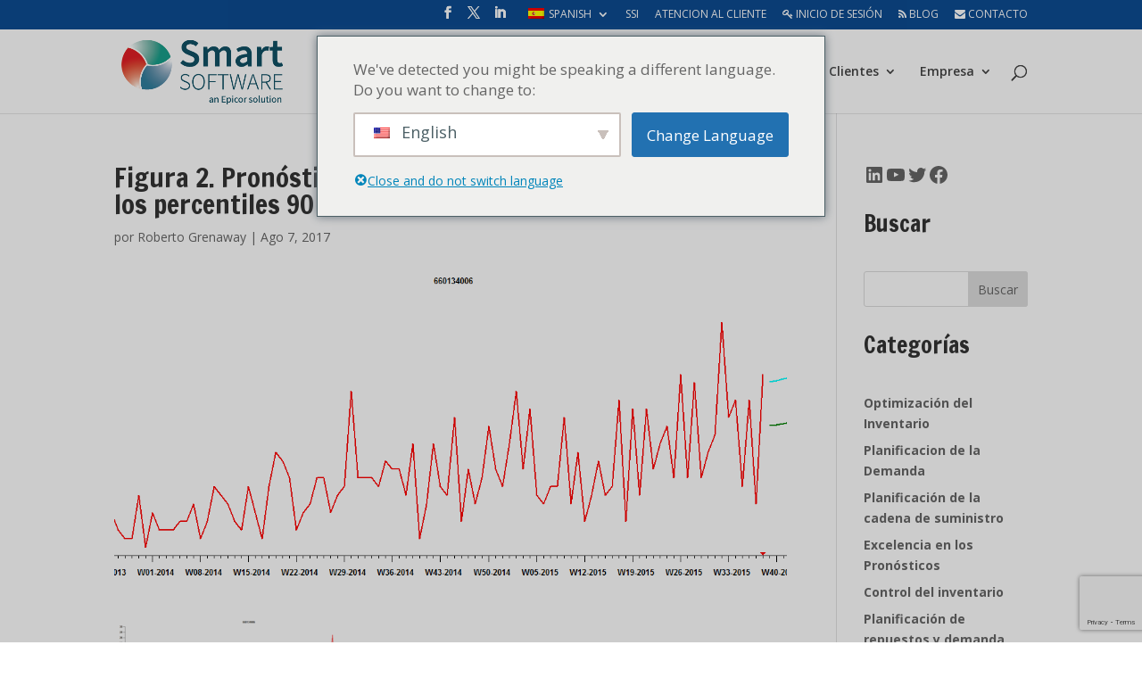

--- FILE ---
content_type: text/html; charset=UTF-8
request_url: https://smartcorp.com/wp-content/plugins/translatepress-multilingual/includes/trp-ajax.php
body_size: 1029
content:
[{"type":"regular","group":"dynamicstrings","translationsArray":{"es_ES":{"translated":"Art\u00edculos de inter\u00e9s","status":"1","editedTranslation":"Art\u00edculos de inter\u00e9s"}},"original":"Art\u00edculos de Inter\u00e9s"},{"type":"regular","group":"dynamicstrings","translationsArray":{"es_ES":{"translated":"ATENCION AL CLIENTE","status":"1","editedTranslation":"ATENCION AL CLIENTE"}},"original":"ATENCION AL CLIENTE"},{"type":"regular","group":"dynamicstrings","translationsArray":{"es_ES":{"translated":"Beneficios","status":"1","editedTranslation":"Beneficios"}},"original":"Beneficios"},{"type":"regular","group":"dynamicstrings","translationsArray":{"es_ES":{"translated":"BLOG","status":"1","editedTranslation":"BLOG"}},"original":"BLOG"},{"type":"regular","group":"dynamicstrings","translationsArray":{"es_ES":{"translated":"Blog","status":"1","editedTranslation":"Blog"}},"original":"blog"},{"type":"regular","group":"dynamicstrings","translationsArray":{"es_ES":{"translated":"Blog","status":"1","editedTranslation":"Blog"}},"original":"Blog"},{"type":"regular","group":"dynamicstrings","translationsArray":{"es_ES":{"translated":"Blog inteligente","status":"1","editedTranslation":"Blog inteligente"}},"original":"Blog inteligente"},{"type":"regular","group":"dynamicstrings","translationsArray":{"es_ES":{"translated":"blogs de audio","status":"1","editedTranslation":"blogs de audio"}},"original":"Blogs de audio"},{"type":"regular","group":"dynamicstrings","translationsArray":{"es_ES":{"translated":"Calculadora de ROI","status":"1","editedTranslation":"Calculadora de ROI"}},"original":"Calculadora de ROI"},{"type":"regular","group":"dynamicstrings","translationsArray":{"es_ES":{"translated":"Casos de \u00c9xito","status":"1","editedTranslation":"Casos de \u00c9xito"}},"original":"Casos de \u00c9xito"},{"type":"regular","group":"dynamicstrings","translationsArray":{"es_ES":{"translated":"causas fundamentales","status":"1","editedTranslation":"causas fundamentales"}},"original":"causas fundamentales"},{"type":"regular","group":"dynamicstrings","translationsArray":{"es_ES":{"translated":"Causas fundamentales","status":"1","editedTranslation":"Causas fundamentales"}},"original":"Causas fundamentales"},{"type":"regular","group":"dynamicstrings","translationsArray":{"es_ES":{"translated":"Clientes","status":"1","editedTranslation":"Clientes"}},"original":"Clientes"},{"type":"regular","group":"dynamicstrings","translationsArray":{"es_ES":{"translated":"Contacto","status":"1","editedTranslation":"Contacto"}},"original":"Contacto"},{"type":"regular","group":"dynamicstrings","translationsArray":{"es_ES":{"translated":"CONTACTO","status":"1","editedTranslation":"CONTACTO"}},"original":"CONTACTO"},{"type":"regular","group":"dynamicstrings","translationsArray":{"es_ES":{"translated":"demanda intermitente","status":"1","editedTranslation":"demanda intermitente"}},"original":"demanda intermitente"},{"type":"regular","group":"dynamicstrings","translationsArray":{"es_ES":{"translated":"demanda intermitente","status":"1","editedTranslation":"demanda intermitente"}},"original":"Demanda intermitente"},{"type":"regular","group":"dynamicstrings","translationsArray":{"es_ES":{"translated":"Diccionarios","status":"1","editedTranslation":"Diccionarios"}},"original":"Diccionarios"},{"type":"regular","group":"dynamicstrings","translationsArray":{"es_ES":{"translated":"Distribuci\u00f3n","status":"1","editedTranslation":"Distribuci\u00f3n"}},"original":"Distribuci\u00f3n"},{"type":"regular","group":"dynamicstrings","translationsArray":{"es_ES":{"translated":"Empresa","status":"1","editedTranslation":"Empresa"}},"original":"Empresa"},{"type":"regular","group":"dynamicstrings","translationsArray":{"es_ES":{"translated":"Epicor","status":"1","editedTranslation":"Epicor"}},"original":"Epicor"},{"type":"regular","group":"dynamicstrings","translationsArray":{"es_ES":{"translated":"epicor","status":"1","editedTranslation":"epicor"}},"original":"epicor"},{"type":"regular","group":"dynamicstrings","translationsArray":{"es_ES":{"translated":"\u00c9PICO","status":"1","editedTranslation":"\u00c9PICO"}},"original":"EPICOR"},{"type":"regular","group":"dynamicstrings","translationsArray":{"es_ES":{"translated":"Eventos","status":"1","editedTranslation":"Eventos"}},"original":"Eventos"},{"type":"regular","group":"dynamicstrings","translationsArray":{"es_ES":{"translated":"fabricacion","status":"1","editedTranslation":"fabricacion"}},"original":"Fabricaci\u00f3n"},{"type":"regular","group":"dynamicstrings","translationsArray":{"es_ES":{"translated":"Hex\u00e1gono EAM","status":"1","editedTranslation":"Hex\u00e1gono EAM"}},"original":"Hex\u00e1gono EAM"},{"type":"regular","group":"dynamicstrings","translationsArray":{"es_ES":{"translated":"IBM M\u00e1ximo","status":"1","editedTranslation":"IBM M\u00e1ximo"}},"original":"IBM Maximo"},{"type":"regular","group":"dynamicstrings","translationsArray":{"es_ES":{"translated":"IBM M\u00e1ximo","status":"1","editedTranslation":"IBM M\u00e1ximo"}},"original":"IBM M\u00e1ximo"},{"type":"regular","group":"dynamicstrings","translationsArray":{"es_ES":{"translated":"INICIO DE SESI\u00d3N","status":"1","editedTranslation":"INICIO DE SESI\u00d3N"}},"original":"INICIO DE SESI\u00d3N"},{"type":"regular","group":"dynamicstrings","translationsArray":{"es_ES":{"translated":"Integraciones","status":"1","editedTranslation":"Integraciones"}},"original":"Integraciones"},{"type":"regular","group":"dynamicstrings","translationsArray":{"es_ES":{"translated":"kpi","status":"1","editedTranslation":"kpi"}},"original":"kpi"},{"type":"regular","group":"dynamicstrings","translationsArray":{"es_ES":{"translated":"KPI","status":"1","editedTranslation":"KPI"}},"original":"KPI"},{"type":"regular","group":"dynamicstrings","translationsArray":{"es_ES":{"translated":"Lecciones de pron\u00f3stico","status":"1","editedTranslation":"Lecciones de pron\u00f3stico"}},"original":"Lecciones de pron\u00f3stico"},{"type":"regular","group":"dynamicstrings","translationsArray":{"es_ES":{"translated":"Microsoft Dynamics","status":"2","editedTranslation":"Microsoft Dynamics"}},"original":"Microsoft Dynamics"},{"type":"regular","group":"dynamicstrings","translationsArray":{"es_ES":{"translated":"MRO y piezas de repuesto","status":"1","editedTranslation":"MRO y piezas de repuesto"}},"original":"MRO y piezas de repuesto"},{"type":"regular","group":"dynamicstrings","translationsArray":{"es_ES":{"translated":"NetSuite de Oracle","status":"1","editedTranslation":"NetSuite de Oracle"}},"original":"NetSuite de Oracle"},{"type":"regular","group":"dynamicstrings","translationsArray":{"es_ES":{"translated":"noticias","status":"1","editedTranslation":"noticias"}},"original":"Noticias"},{"type":"regular","group":"dynamicstrings","translationsArray":{"es_ES":{"translated":"Oportunidades profesionales","status":"1","editedTranslation":"Oportunidades profesionales"}},"original":"Oportunidades profesionales"},{"type":"regular","group":"dynamicstrings","translationsArray":{"es_ES":{"translated":"Optimizaci\u00f3n del inventario","status":"1","editedTranslation":"Optimizaci\u00f3n del inventario"}},"original":"Optimizaci\u00f3n del inventario"},{"type":"regular","group":"dynamicstrings","translationsArray":{"es_ES":{"translated":"Optimizaci\u00f3n del Inventario","status":"1","editedTranslation":"Optimizaci\u00f3n del Inventario"}},"original":"Optimizaci\u00f3n del Inventario"},{"type":"regular","group":"dynamicstrings","translationsArray":{"es_ES":{"translated":"Otros ERP","status":"1","editedTranslation":"Otros ERP"}},"original":"Otros ERP"},{"type":"regular","group":"dynamicstrings","translationsArray":{"es_ES":{"translated":"Planificaci\u00f3n de la Demanda","status":"1","editedTranslation":"Planificaci\u00f3n de la Demanda"}},"original":"Planificacion de la Demanda"},{"type":"regular","group":"dynamicstrings","translationsArray":{"es_ES":{"translated":"Planificacion de Repuestos","status":"1","editedTranslation":"Planificacion de Repuestos"}},"original":"Planificaci\u00f3n de Repuestos"},{"type":"regular","group":"dynamicstrings","translationsArray":{"es_ES":{"translated":"Pron\u00f3stico Estad\u00edstico","status":"1","editedTranslation":"Pron\u00f3stico Estad\u00edstico"}},"original":"Pron\u00f3stico Estad\u00edstico"},{"type":"regular","group":"dynamicstrings","translationsArray":{"es_ES":{"translated":"Recursos","status":"1","editedTranslation":"Recursos"}},"original":"Recursos"},{"type":"regular","group":"dynamicstrings","translationsArray":{"es_ES":{"translated":"sabio","status":"1","editedTranslation":"sabio"}},"original":"Sabio"},{"type":"regular","group":"dynamicstrings","translationsArray":{"es_ES":{"translated":"SAP","status":"2","editedTranslation":"SAP"}},"original":"SAP"},{"type":"regular","group":"dynamicstrings","translationsArray":{"es_ES":{"translated":"savia","status":"1","editedTranslation":"savia"}},"original":"sap"},{"type":"regular","group":"dynamicstrings","translationsArray":{"es_ES":{"translated":"seminarios web","status":"1","editedTranslation":"seminarios web"}},"original":"seminarios web"},{"type":"regular","group":"dynamicstrings","translationsArray":{"es_ES":{"translated":"En la planificaci\u00f3n de la demanda y el inventario","status":"2","editedTranslation":"En la planificaci\u00f3n de la demanda y el inventario"}},"original":"Smart Software"},{"type":"regular","group":"dynamicstrings","translationsArray":{"es_ES":{"translated":"SmartForecasts\u00ae","status":"1","editedTranslation":"SmartForecasts\u00ae"}},"original":"SmartForecasts\u00ae"},{"type":"regular","group":"dynamicstrings","translationsArray":{"es_ES":{"translated":"Socios","status":"1","editedTranslation":"Socios"}},"original":"Socios"},{"type":"regular","group":"dynamicstrings","translationsArray":{"es_ES":{"translated":"Soluciones","status":"1","editedTranslation":"Soluciones"}},"original":"Soluciones"},{"type":"regular","group":"dynamicstrings","translationsArray":{"es_ES":{"translated":"SSI","status":"1","editedTranslation":"SSI"}},"original":"SSI"},{"type":"regular","group":"dynamicstrings","translationsArray":{"es_ES":{"translated":"T\u00e9rminos de inventario","status":"1","editedTranslation":"T\u00e9rminos de inventario"}},"original":"T\u00e9rminos de inventario"},{"type":"regular","group":"dynamicstrings","translationsArray":{"es_ES":{"translated":"T\u00e9rminos de pron\u00f3stico","status":"1","editedTranslation":"T\u00e9rminos de pron\u00f3stico"}},"original":"T\u00e9rminos de pron\u00f3stico"}]

--- FILE ---
content_type: text/html; charset=UTF-8
request_url: https://smartcorp.com/wp-content/plugins/translatepress-multilingual/includes/trp-ajax.php
body_size: 84
content:
[{"type":"regular","group":"dynamicstrings","translationsArray":{"es_ES":{"translated":"Smart Software - su software de optimizaci\u00f3n de inventario","status":"1","editedTranslation":"Smart Software - su software de optimizaci\u00f3n de inventario"}},"original":"Smart Software - su software de optimizaci\u00f3n de inventario"}]

--- FILE ---
content_type: text/html; charset=UTF-8
request_url: https://smartcorp.com/wp-content/plugins/translatepress-multilingual/includes/trp-ajax.php
body_size: 113
content:
[{"type":"regular","group":"dynamicstrings","translationsArray":{"es_ES":{"translated":"Cancelar","status":"1","editedTranslation":"Cancelar"}},"original":"Cancel"},{"type":"regular","group":"dynamicstrings","translationsArray":{"es_ES":{"translated":"Cerca","status":"1","editedTranslation":"Cerca"}},"original":"Close"},{"type":"regular","group":"dynamicstrings","translationsArray":{"es_ES":{"translated":"pr\u00f3ximo","status":"1","editedTranslation":"pr\u00f3ximo"}},"original":"Next"},{"type":"regular","group":"dynamicstrings","translationsArray":{"es_ES":{"translated":"pr\u00f3ximo","status":"1","editedTranslation":"pr\u00f3ximo"}},"original":"next"},{"type":"regular","group":"dynamicstrings","translationsArray":{"es_ES":{"translated":"Anterior","status":"1","editedTranslation":"Anterior"}},"original":"Previous"}]

--- FILE ---
content_type: text/html; charset=utf-8
request_url: https://www.google.com/recaptcha/api2/anchor?ar=1&k=6Lf_vcsUAAAAAB9fsnwuGJnSp956x8u3rb7_z5YS&co=aHR0cHM6Ly9zbWFydGNvcnAuY29tOjQ0Mw..&hl=en&v=PoyoqOPhxBO7pBk68S4YbpHZ&size=invisible&anchor-ms=20000&execute-ms=30000&cb=tubeloab5g4z
body_size: 48745
content:
<!DOCTYPE HTML><html dir="ltr" lang="en"><head><meta http-equiv="Content-Type" content="text/html; charset=UTF-8">
<meta http-equiv="X-UA-Compatible" content="IE=edge">
<title>reCAPTCHA</title>
<style type="text/css">
/* cyrillic-ext */
@font-face {
  font-family: 'Roboto';
  font-style: normal;
  font-weight: 400;
  font-stretch: 100%;
  src: url(//fonts.gstatic.com/s/roboto/v48/KFO7CnqEu92Fr1ME7kSn66aGLdTylUAMa3GUBHMdazTgWw.woff2) format('woff2');
  unicode-range: U+0460-052F, U+1C80-1C8A, U+20B4, U+2DE0-2DFF, U+A640-A69F, U+FE2E-FE2F;
}
/* cyrillic */
@font-face {
  font-family: 'Roboto';
  font-style: normal;
  font-weight: 400;
  font-stretch: 100%;
  src: url(//fonts.gstatic.com/s/roboto/v48/KFO7CnqEu92Fr1ME7kSn66aGLdTylUAMa3iUBHMdazTgWw.woff2) format('woff2');
  unicode-range: U+0301, U+0400-045F, U+0490-0491, U+04B0-04B1, U+2116;
}
/* greek-ext */
@font-face {
  font-family: 'Roboto';
  font-style: normal;
  font-weight: 400;
  font-stretch: 100%;
  src: url(//fonts.gstatic.com/s/roboto/v48/KFO7CnqEu92Fr1ME7kSn66aGLdTylUAMa3CUBHMdazTgWw.woff2) format('woff2');
  unicode-range: U+1F00-1FFF;
}
/* greek */
@font-face {
  font-family: 'Roboto';
  font-style: normal;
  font-weight: 400;
  font-stretch: 100%;
  src: url(//fonts.gstatic.com/s/roboto/v48/KFO7CnqEu92Fr1ME7kSn66aGLdTylUAMa3-UBHMdazTgWw.woff2) format('woff2');
  unicode-range: U+0370-0377, U+037A-037F, U+0384-038A, U+038C, U+038E-03A1, U+03A3-03FF;
}
/* math */
@font-face {
  font-family: 'Roboto';
  font-style: normal;
  font-weight: 400;
  font-stretch: 100%;
  src: url(//fonts.gstatic.com/s/roboto/v48/KFO7CnqEu92Fr1ME7kSn66aGLdTylUAMawCUBHMdazTgWw.woff2) format('woff2');
  unicode-range: U+0302-0303, U+0305, U+0307-0308, U+0310, U+0312, U+0315, U+031A, U+0326-0327, U+032C, U+032F-0330, U+0332-0333, U+0338, U+033A, U+0346, U+034D, U+0391-03A1, U+03A3-03A9, U+03B1-03C9, U+03D1, U+03D5-03D6, U+03F0-03F1, U+03F4-03F5, U+2016-2017, U+2034-2038, U+203C, U+2040, U+2043, U+2047, U+2050, U+2057, U+205F, U+2070-2071, U+2074-208E, U+2090-209C, U+20D0-20DC, U+20E1, U+20E5-20EF, U+2100-2112, U+2114-2115, U+2117-2121, U+2123-214F, U+2190, U+2192, U+2194-21AE, U+21B0-21E5, U+21F1-21F2, U+21F4-2211, U+2213-2214, U+2216-22FF, U+2308-230B, U+2310, U+2319, U+231C-2321, U+2336-237A, U+237C, U+2395, U+239B-23B7, U+23D0, U+23DC-23E1, U+2474-2475, U+25AF, U+25B3, U+25B7, U+25BD, U+25C1, U+25CA, U+25CC, U+25FB, U+266D-266F, U+27C0-27FF, U+2900-2AFF, U+2B0E-2B11, U+2B30-2B4C, U+2BFE, U+3030, U+FF5B, U+FF5D, U+1D400-1D7FF, U+1EE00-1EEFF;
}
/* symbols */
@font-face {
  font-family: 'Roboto';
  font-style: normal;
  font-weight: 400;
  font-stretch: 100%;
  src: url(//fonts.gstatic.com/s/roboto/v48/KFO7CnqEu92Fr1ME7kSn66aGLdTylUAMaxKUBHMdazTgWw.woff2) format('woff2');
  unicode-range: U+0001-000C, U+000E-001F, U+007F-009F, U+20DD-20E0, U+20E2-20E4, U+2150-218F, U+2190, U+2192, U+2194-2199, U+21AF, U+21E6-21F0, U+21F3, U+2218-2219, U+2299, U+22C4-22C6, U+2300-243F, U+2440-244A, U+2460-24FF, U+25A0-27BF, U+2800-28FF, U+2921-2922, U+2981, U+29BF, U+29EB, U+2B00-2BFF, U+4DC0-4DFF, U+FFF9-FFFB, U+10140-1018E, U+10190-1019C, U+101A0, U+101D0-101FD, U+102E0-102FB, U+10E60-10E7E, U+1D2C0-1D2D3, U+1D2E0-1D37F, U+1F000-1F0FF, U+1F100-1F1AD, U+1F1E6-1F1FF, U+1F30D-1F30F, U+1F315, U+1F31C, U+1F31E, U+1F320-1F32C, U+1F336, U+1F378, U+1F37D, U+1F382, U+1F393-1F39F, U+1F3A7-1F3A8, U+1F3AC-1F3AF, U+1F3C2, U+1F3C4-1F3C6, U+1F3CA-1F3CE, U+1F3D4-1F3E0, U+1F3ED, U+1F3F1-1F3F3, U+1F3F5-1F3F7, U+1F408, U+1F415, U+1F41F, U+1F426, U+1F43F, U+1F441-1F442, U+1F444, U+1F446-1F449, U+1F44C-1F44E, U+1F453, U+1F46A, U+1F47D, U+1F4A3, U+1F4B0, U+1F4B3, U+1F4B9, U+1F4BB, U+1F4BF, U+1F4C8-1F4CB, U+1F4D6, U+1F4DA, U+1F4DF, U+1F4E3-1F4E6, U+1F4EA-1F4ED, U+1F4F7, U+1F4F9-1F4FB, U+1F4FD-1F4FE, U+1F503, U+1F507-1F50B, U+1F50D, U+1F512-1F513, U+1F53E-1F54A, U+1F54F-1F5FA, U+1F610, U+1F650-1F67F, U+1F687, U+1F68D, U+1F691, U+1F694, U+1F698, U+1F6AD, U+1F6B2, U+1F6B9-1F6BA, U+1F6BC, U+1F6C6-1F6CF, U+1F6D3-1F6D7, U+1F6E0-1F6EA, U+1F6F0-1F6F3, U+1F6F7-1F6FC, U+1F700-1F7FF, U+1F800-1F80B, U+1F810-1F847, U+1F850-1F859, U+1F860-1F887, U+1F890-1F8AD, U+1F8B0-1F8BB, U+1F8C0-1F8C1, U+1F900-1F90B, U+1F93B, U+1F946, U+1F984, U+1F996, U+1F9E9, U+1FA00-1FA6F, U+1FA70-1FA7C, U+1FA80-1FA89, U+1FA8F-1FAC6, U+1FACE-1FADC, U+1FADF-1FAE9, U+1FAF0-1FAF8, U+1FB00-1FBFF;
}
/* vietnamese */
@font-face {
  font-family: 'Roboto';
  font-style: normal;
  font-weight: 400;
  font-stretch: 100%;
  src: url(//fonts.gstatic.com/s/roboto/v48/KFO7CnqEu92Fr1ME7kSn66aGLdTylUAMa3OUBHMdazTgWw.woff2) format('woff2');
  unicode-range: U+0102-0103, U+0110-0111, U+0128-0129, U+0168-0169, U+01A0-01A1, U+01AF-01B0, U+0300-0301, U+0303-0304, U+0308-0309, U+0323, U+0329, U+1EA0-1EF9, U+20AB;
}
/* latin-ext */
@font-face {
  font-family: 'Roboto';
  font-style: normal;
  font-weight: 400;
  font-stretch: 100%;
  src: url(//fonts.gstatic.com/s/roboto/v48/KFO7CnqEu92Fr1ME7kSn66aGLdTylUAMa3KUBHMdazTgWw.woff2) format('woff2');
  unicode-range: U+0100-02BA, U+02BD-02C5, U+02C7-02CC, U+02CE-02D7, U+02DD-02FF, U+0304, U+0308, U+0329, U+1D00-1DBF, U+1E00-1E9F, U+1EF2-1EFF, U+2020, U+20A0-20AB, U+20AD-20C0, U+2113, U+2C60-2C7F, U+A720-A7FF;
}
/* latin */
@font-face {
  font-family: 'Roboto';
  font-style: normal;
  font-weight: 400;
  font-stretch: 100%;
  src: url(//fonts.gstatic.com/s/roboto/v48/KFO7CnqEu92Fr1ME7kSn66aGLdTylUAMa3yUBHMdazQ.woff2) format('woff2');
  unicode-range: U+0000-00FF, U+0131, U+0152-0153, U+02BB-02BC, U+02C6, U+02DA, U+02DC, U+0304, U+0308, U+0329, U+2000-206F, U+20AC, U+2122, U+2191, U+2193, U+2212, U+2215, U+FEFF, U+FFFD;
}
/* cyrillic-ext */
@font-face {
  font-family: 'Roboto';
  font-style: normal;
  font-weight: 500;
  font-stretch: 100%;
  src: url(//fonts.gstatic.com/s/roboto/v48/KFO7CnqEu92Fr1ME7kSn66aGLdTylUAMa3GUBHMdazTgWw.woff2) format('woff2');
  unicode-range: U+0460-052F, U+1C80-1C8A, U+20B4, U+2DE0-2DFF, U+A640-A69F, U+FE2E-FE2F;
}
/* cyrillic */
@font-face {
  font-family: 'Roboto';
  font-style: normal;
  font-weight: 500;
  font-stretch: 100%;
  src: url(//fonts.gstatic.com/s/roboto/v48/KFO7CnqEu92Fr1ME7kSn66aGLdTylUAMa3iUBHMdazTgWw.woff2) format('woff2');
  unicode-range: U+0301, U+0400-045F, U+0490-0491, U+04B0-04B1, U+2116;
}
/* greek-ext */
@font-face {
  font-family: 'Roboto';
  font-style: normal;
  font-weight: 500;
  font-stretch: 100%;
  src: url(//fonts.gstatic.com/s/roboto/v48/KFO7CnqEu92Fr1ME7kSn66aGLdTylUAMa3CUBHMdazTgWw.woff2) format('woff2');
  unicode-range: U+1F00-1FFF;
}
/* greek */
@font-face {
  font-family: 'Roboto';
  font-style: normal;
  font-weight: 500;
  font-stretch: 100%;
  src: url(//fonts.gstatic.com/s/roboto/v48/KFO7CnqEu92Fr1ME7kSn66aGLdTylUAMa3-UBHMdazTgWw.woff2) format('woff2');
  unicode-range: U+0370-0377, U+037A-037F, U+0384-038A, U+038C, U+038E-03A1, U+03A3-03FF;
}
/* math */
@font-face {
  font-family: 'Roboto';
  font-style: normal;
  font-weight: 500;
  font-stretch: 100%;
  src: url(//fonts.gstatic.com/s/roboto/v48/KFO7CnqEu92Fr1ME7kSn66aGLdTylUAMawCUBHMdazTgWw.woff2) format('woff2');
  unicode-range: U+0302-0303, U+0305, U+0307-0308, U+0310, U+0312, U+0315, U+031A, U+0326-0327, U+032C, U+032F-0330, U+0332-0333, U+0338, U+033A, U+0346, U+034D, U+0391-03A1, U+03A3-03A9, U+03B1-03C9, U+03D1, U+03D5-03D6, U+03F0-03F1, U+03F4-03F5, U+2016-2017, U+2034-2038, U+203C, U+2040, U+2043, U+2047, U+2050, U+2057, U+205F, U+2070-2071, U+2074-208E, U+2090-209C, U+20D0-20DC, U+20E1, U+20E5-20EF, U+2100-2112, U+2114-2115, U+2117-2121, U+2123-214F, U+2190, U+2192, U+2194-21AE, U+21B0-21E5, U+21F1-21F2, U+21F4-2211, U+2213-2214, U+2216-22FF, U+2308-230B, U+2310, U+2319, U+231C-2321, U+2336-237A, U+237C, U+2395, U+239B-23B7, U+23D0, U+23DC-23E1, U+2474-2475, U+25AF, U+25B3, U+25B7, U+25BD, U+25C1, U+25CA, U+25CC, U+25FB, U+266D-266F, U+27C0-27FF, U+2900-2AFF, U+2B0E-2B11, U+2B30-2B4C, U+2BFE, U+3030, U+FF5B, U+FF5D, U+1D400-1D7FF, U+1EE00-1EEFF;
}
/* symbols */
@font-face {
  font-family: 'Roboto';
  font-style: normal;
  font-weight: 500;
  font-stretch: 100%;
  src: url(//fonts.gstatic.com/s/roboto/v48/KFO7CnqEu92Fr1ME7kSn66aGLdTylUAMaxKUBHMdazTgWw.woff2) format('woff2');
  unicode-range: U+0001-000C, U+000E-001F, U+007F-009F, U+20DD-20E0, U+20E2-20E4, U+2150-218F, U+2190, U+2192, U+2194-2199, U+21AF, U+21E6-21F0, U+21F3, U+2218-2219, U+2299, U+22C4-22C6, U+2300-243F, U+2440-244A, U+2460-24FF, U+25A0-27BF, U+2800-28FF, U+2921-2922, U+2981, U+29BF, U+29EB, U+2B00-2BFF, U+4DC0-4DFF, U+FFF9-FFFB, U+10140-1018E, U+10190-1019C, U+101A0, U+101D0-101FD, U+102E0-102FB, U+10E60-10E7E, U+1D2C0-1D2D3, U+1D2E0-1D37F, U+1F000-1F0FF, U+1F100-1F1AD, U+1F1E6-1F1FF, U+1F30D-1F30F, U+1F315, U+1F31C, U+1F31E, U+1F320-1F32C, U+1F336, U+1F378, U+1F37D, U+1F382, U+1F393-1F39F, U+1F3A7-1F3A8, U+1F3AC-1F3AF, U+1F3C2, U+1F3C4-1F3C6, U+1F3CA-1F3CE, U+1F3D4-1F3E0, U+1F3ED, U+1F3F1-1F3F3, U+1F3F5-1F3F7, U+1F408, U+1F415, U+1F41F, U+1F426, U+1F43F, U+1F441-1F442, U+1F444, U+1F446-1F449, U+1F44C-1F44E, U+1F453, U+1F46A, U+1F47D, U+1F4A3, U+1F4B0, U+1F4B3, U+1F4B9, U+1F4BB, U+1F4BF, U+1F4C8-1F4CB, U+1F4D6, U+1F4DA, U+1F4DF, U+1F4E3-1F4E6, U+1F4EA-1F4ED, U+1F4F7, U+1F4F9-1F4FB, U+1F4FD-1F4FE, U+1F503, U+1F507-1F50B, U+1F50D, U+1F512-1F513, U+1F53E-1F54A, U+1F54F-1F5FA, U+1F610, U+1F650-1F67F, U+1F687, U+1F68D, U+1F691, U+1F694, U+1F698, U+1F6AD, U+1F6B2, U+1F6B9-1F6BA, U+1F6BC, U+1F6C6-1F6CF, U+1F6D3-1F6D7, U+1F6E0-1F6EA, U+1F6F0-1F6F3, U+1F6F7-1F6FC, U+1F700-1F7FF, U+1F800-1F80B, U+1F810-1F847, U+1F850-1F859, U+1F860-1F887, U+1F890-1F8AD, U+1F8B0-1F8BB, U+1F8C0-1F8C1, U+1F900-1F90B, U+1F93B, U+1F946, U+1F984, U+1F996, U+1F9E9, U+1FA00-1FA6F, U+1FA70-1FA7C, U+1FA80-1FA89, U+1FA8F-1FAC6, U+1FACE-1FADC, U+1FADF-1FAE9, U+1FAF0-1FAF8, U+1FB00-1FBFF;
}
/* vietnamese */
@font-face {
  font-family: 'Roboto';
  font-style: normal;
  font-weight: 500;
  font-stretch: 100%;
  src: url(//fonts.gstatic.com/s/roboto/v48/KFO7CnqEu92Fr1ME7kSn66aGLdTylUAMa3OUBHMdazTgWw.woff2) format('woff2');
  unicode-range: U+0102-0103, U+0110-0111, U+0128-0129, U+0168-0169, U+01A0-01A1, U+01AF-01B0, U+0300-0301, U+0303-0304, U+0308-0309, U+0323, U+0329, U+1EA0-1EF9, U+20AB;
}
/* latin-ext */
@font-face {
  font-family: 'Roboto';
  font-style: normal;
  font-weight: 500;
  font-stretch: 100%;
  src: url(//fonts.gstatic.com/s/roboto/v48/KFO7CnqEu92Fr1ME7kSn66aGLdTylUAMa3KUBHMdazTgWw.woff2) format('woff2');
  unicode-range: U+0100-02BA, U+02BD-02C5, U+02C7-02CC, U+02CE-02D7, U+02DD-02FF, U+0304, U+0308, U+0329, U+1D00-1DBF, U+1E00-1E9F, U+1EF2-1EFF, U+2020, U+20A0-20AB, U+20AD-20C0, U+2113, U+2C60-2C7F, U+A720-A7FF;
}
/* latin */
@font-face {
  font-family: 'Roboto';
  font-style: normal;
  font-weight: 500;
  font-stretch: 100%;
  src: url(//fonts.gstatic.com/s/roboto/v48/KFO7CnqEu92Fr1ME7kSn66aGLdTylUAMa3yUBHMdazQ.woff2) format('woff2');
  unicode-range: U+0000-00FF, U+0131, U+0152-0153, U+02BB-02BC, U+02C6, U+02DA, U+02DC, U+0304, U+0308, U+0329, U+2000-206F, U+20AC, U+2122, U+2191, U+2193, U+2212, U+2215, U+FEFF, U+FFFD;
}
/* cyrillic-ext */
@font-face {
  font-family: 'Roboto';
  font-style: normal;
  font-weight: 900;
  font-stretch: 100%;
  src: url(//fonts.gstatic.com/s/roboto/v48/KFO7CnqEu92Fr1ME7kSn66aGLdTylUAMa3GUBHMdazTgWw.woff2) format('woff2');
  unicode-range: U+0460-052F, U+1C80-1C8A, U+20B4, U+2DE0-2DFF, U+A640-A69F, U+FE2E-FE2F;
}
/* cyrillic */
@font-face {
  font-family: 'Roboto';
  font-style: normal;
  font-weight: 900;
  font-stretch: 100%;
  src: url(//fonts.gstatic.com/s/roboto/v48/KFO7CnqEu92Fr1ME7kSn66aGLdTylUAMa3iUBHMdazTgWw.woff2) format('woff2');
  unicode-range: U+0301, U+0400-045F, U+0490-0491, U+04B0-04B1, U+2116;
}
/* greek-ext */
@font-face {
  font-family: 'Roboto';
  font-style: normal;
  font-weight: 900;
  font-stretch: 100%;
  src: url(//fonts.gstatic.com/s/roboto/v48/KFO7CnqEu92Fr1ME7kSn66aGLdTylUAMa3CUBHMdazTgWw.woff2) format('woff2');
  unicode-range: U+1F00-1FFF;
}
/* greek */
@font-face {
  font-family: 'Roboto';
  font-style: normal;
  font-weight: 900;
  font-stretch: 100%;
  src: url(//fonts.gstatic.com/s/roboto/v48/KFO7CnqEu92Fr1ME7kSn66aGLdTylUAMa3-UBHMdazTgWw.woff2) format('woff2');
  unicode-range: U+0370-0377, U+037A-037F, U+0384-038A, U+038C, U+038E-03A1, U+03A3-03FF;
}
/* math */
@font-face {
  font-family: 'Roboto';
  font-style: normal;
  font-weight: 900;
  font-stretch: 100%;
  src: url(//fonts.gstatic.com/s/roboto/v48/KFO7CnqEu92Fr1ME7kSn66aGLdTylUAMawCUBHMdazTgWw.woff2) format('woff2');
  unicode-range: U+0302-0303, U+0305, U+0307-0308, U+0310, U+0312, U+0315, U+031A, U+0326-0327, U+032C, U+032F-0330, U+0332-0333, U+0338, U+033A, U+0346, U+034D, U+0391-03A1, U+03A3-03A9, U+03B1-03C9, U+03D1, U+03D5-03D6, U+03F0-03F1, U+03F4-03F5, U+2016-2017, U+2034-2038, U+203C, U+2040, U+2043, U+2047, U+2050, U+2057, U+205F, U+2070-2071, U+2074-208E, U+2090-209C, U+20D0-20DC, U+20E1, U+20E5-20EF, U+2100-2112, U+2114-2115, U+2117-2121, U+2123-214F, U+2190, U+2192, U+2194-21AE, U+21B0-21E5, U+21F1-21F2, U+21F4-2211, U+2213-2214, U+2216-22FF, U+2308-230B, U+2310, U+2319, U+231C-2321, U+2336-237A, U+237C, U+2395, U+239B-23B7, U+23D0, U+23DC-23E1, U+2474-2475, U+25AF, U+25B3, U+25B7, U+25BD, U+25C1, U+25CA, U+25CC, U+25FB, U+266D-266F, U+27C0-27FF, U+2900-2AFF, U+2B0E-2B11, U+2B30-2B4C, U+2BFE, U+3030, U+FF5B, U+FF5D, U+1D400-1D7FF, U+1EE00-1EEFF;
}
/* symbols */
@font-face {
  font-family: 'Roboto';
  font-style: normal;
  font-weight: 900;
  font-stretch: 100%;
  src: url(//fonts.gstatic.com/s/roboto/v48/KFO7CnqEu92Fr1ME7kSn66aGLdTylUAMaxKUBHMdazTgWw.woff2) format('woff2');
  unicode-range: U+0001-000C, U+000E-001F, U+007F-009F, U+20DD-20E0, U+20E2-20E4, U+2150-218F, U+2190, U+2192, U+2194-2199, U+21AF, U+21E6-21F0, U+21F3, U+2218-2219, U+2299, U+22C4-22C6, U+2300-243F, U+2440-244A, U+2460-24FF, U+25A0-27BF, U+2800-28FF, U+2921-2922, U+2981, U+29BF, U+29EB, U+2B00-2BFF, U+4DC0-4DFF, U+FFF9-FFFB, U+10140-1018E, U+10190-1019C, U+101A0, U+101D0-101FD, U+102E0-102FB, U+10E60-10E7E, U+1D2C0-1D2D3, U+1D2E0-1D37F, U+1F000-1F0FF, U+1F100-1F1AD, U+1F1E6-1F1FF, U+1F30D-1F30F, U+1F315, U+1F31C, U+1F31E, U+1F320-1F32C, U+1F336, U+1F378, U+1F37D, U+1F382, U+1F393-1F39F, U+1F3A7-1F3A8, U+1F3AC-1F3AF, U+1F3C2, U+1F3C4-1F3C6, U+1F3CA-1F3CE, U+1F3D4-1F3E0, U+1F3ED, U+1F3F1-1F3F3, U+1F3F5-1F3F7, U+1F408, U+1F415, U+1F41F, U+1F426, U+1F43F, U+1F441-1F442, U+1F444, U+1F446-1F449, U+1F44C-1F44E, U+1F453, U+1F46A, U+1F47D, U+1F4A3, U+1F4B0, U+1F4B3, U+1F4B9, U+1F4BB, U+1F4BF, U+1F4C8-1F4CB, U+1F4D6, U+1F4DA, U+1F4DF, U+1F4E3-1F4E6, U+1F4EA-1F4ED, U+1F4F7, U+1F4F9-1F4FB, U+1F4FD-1F4FE, U+1F503, U+1F507-1F50B, U+1F50D, U+1F512-1F513, U+1F53E-1F54A, U+1F54F-1F5FA, U+1F610, U+1F650-1F67F, U+1F687, U+1F68D, U+1F691, U+1F694, U+1F698, U+1F6AD, U+1F6B2, U+1F6B9-1F6BA, U+1F6BC, U+1F6C6-1F6CF, U+1F6D3-1F6D7, U+1F6E0-1F6EA, U+1F6F0-1F6F3, U+1F6F7-1F6FC, U+1F700-1F7FF, U+1F800-1F80B, U+1F810-1F847, U+1F850-1F859, U+1F860-1F887, U+1F890-1F8AD, U+1F8B0-1F8BB, U+1F8C0-1F8C1, U+1F900-1F90B, U+1F93B, U+1F946, U+1F984, U+1F996, U+1F9E9, U+1FA00-1FA6F, U+1FA70-1FA7C, U+1FA80-1FA89, U+1FA8F-1FAC6, U+1FACE-1FADC, U+1FADF-1FAE9, U+1FAF0-1FAF8, U+1FB00-1FBFF;
}
/* vietnamese */
@font-face {
  font-family: 'Roboto';
  font-style: normal;
  font-weight: 900;
  font-stretch: 100%;
  src: url(//fonts.gstatic.com/s/roboto/v48/KFO7CnqEu92Fr1ME7kSn66aGLdTylUAMa3OUBHMdazTgWw.woff2) format('woff2');
  unicode-range: U+0102-0103, U+0110-0111, U+0128-0129, U+0168-0169, U+01A0-01A1, U+01AF-01B0, U+0300-0301, U+0303-0304, U+0308-0309, U+0323, U+0329, U+1EA0-1EF9, U+20AB;
}
/* latin-ext */
@font-face {
  font-family: 'Roboto';
  font-style: normal;
  font-weight: 900;
  font-stretch: 100%;
  src: url(//fonts.gstatic.com/s/roboto/v48/KFO7CnqEu92Fr1ME7kSn66aGLdTylUAMa3KUBHMdazTgWw.woff2) format('woff2');
  unicode-range: U+0100-02BA, U+02BD-02C5, U+02C7-02CC, U+02CE-02D7, U+02DD-02FF, U+0304, U+0308, U+0329, U+1D00-1DBF, U+1E00-1E9F, U+1EF2-1EFF, U+2020, U+20A0-20AB, U+20AD-20C0, U+2113, U+2C60-2C7F, U+A720-A7FF;
}
/* latin */
@font-face {
  font-family: 'Roboto';
  font-style: normal;
  font-weight: 900;
  font-stretch: 100%;
  src: url(//fonts.gstatic.com/s/roboto/v48/KFO7CnqEu92Fr1ME7kSn66aGLdTylUAMa3yUBHMdazQ.woff2) format('woff2');
  unicode-range: U+0000-00FF, U+0131, U+0152-0153, U+02BB-02BC, U+02C6, U+02DA, U+02DC, U+0304, U+0308, U+0329, U+2000-206F, U+20AC, U+2122, U+2191, U+2193, U+2212, U+2215, U+FEFF, U+FFFD;
}

</style>
<link rel="stylesheet" type="text/css" href="https://www.gstatic.com/recaptcha/releases/PoyoqOPhxBO7pBk68S4YbpHZ/styles__ltr.css">
<script nonce="cHz4JTcj25GwYovUahJ9EQ" type="text/javascript">window['__recaptcha_api'] = 'https://www.google.com/recaptcha/api2/';</script>
<script type="text/javascript" src="https://www.gstatic.com/recaptcha/releases/PoyoqOPhxBO7pBk68S4YbpHZ/recaptcha__en.js" nonce="cHz4JTcj25GwYovUahJ9EQ">
      
    </script></head>
<body><div id="rc-anchor-alert" class="rc-anchor-alert"></div>
<input type="hidden" id="recaptcha-token" value="[base64]">
<script type="text/javascript" nonce="cHz4JTcj25GwYovUahJ9EQ">
      recaptcha.anchor.Main.init("[\x22ainput\x22,[\x22bgdata\x22,\x22\x22,\[base64]/[base64]/[base64]/[base64]/cjw8ejpyPj4+eil9Y2F0Y2gobCl7dGhyb3cgbDt9fSxIPWZ1bmN0aW9uKHcsdCx6KXtpZih3PT0xOTR8fHc9PTIwOCl0LnZbd10/dC52W3ddLmNvbmNhdCh6KTp0LnZbd109b2Yoeix0KTtlbHNle2lmKHQuYkImJnchPTMxNylyZXR1cm47dz09NjZ8fHc9PTEyMnx8dz09NDcwfHx3PT00NHx8dz09NDE2fHx3PT0zOTd8fHc9PTQyMXx8dz09Njh8fHc9PTcwfHx3PT0xODQ/[base64]/[base64]/[base64]/bmV3IGRbVl0oSlswXSk6cD09Mj9uZXcgZFtWXShKWzBdLEpbMV0pOnA9PTM/bmV3IGRbVl0oSlswXSxKWzFdLEpbMl0pOnA9PTQ/[base64]/[base64]/[base64]/[base64]\x22,\[base64]\\u003d\\u003d\x22,\x22wrN4H8Khwp/CrhMcQMOvw7EzwrrDqwbCmsOjPcKlE8OZA0/DsRbCssOKw7zCsBQwecOew4LCl8O2NE/DusOrwqk5wpjDlsOdEsOSw6jCr8KtwqXCrMOqw6TCq8OHa8O4w6/[base64]/w63Ck8OWwr1NfUUUw5sSNhLDiUoPa3E9w7Ncw4coNsK2MMKoP3jCvcKEa8OVDMK7YGjDiVh/LRYxwpVMwqIXM0cuAE0Cw6vCvsOHK8OAw7LDnsOLfsKawqTCiTwieMK8wrQBwoFsZlTDvWLCh8KrwoTCkMKiwozDvU1cw6DDvX95w5s/QmtUfsK3e8KFEMO3wovCqMKrwqHCgcK2O148w4ltF8OhwpLCvWk3TsOXRcOzYMOSworChsOUw7PDrm0MY8KsP8KeQnkCwoLCocO2JcKcTMKvbU8mw7DCuhIDOAYJwozChxzDgcK+w5DDlUnCgsOSKTfCmsK8HMK2wq/CqFhEUcK9I8OkUsKhGsOWw7jCgF/CtMKeYnU0wpBzC8OqP20TPMKJM8O1w5rDt8Kmw4HClMOyF8KQZQJBw6jCq8Kzw6hswpLDrXLCgsOUwrHCt1nCmBTDtFwnw4XCr0V/w6PCsRzDpVJ7wqfDgWnDnMOYb0/CncO3wppza8K5GEorEsK+w5R9w53DpMKJw5jCgTErb8O0w5vDlcKJwqxzwqoxVMKKc1XDr1/DgsKXwp/CiMK6wpZVwrDDim/CsATCiMK+w5BCfnFITlvCln7CiynCscKpwqDDg8ORDsOqbsOzwpkuAcKLwoBgw4tlwpBxwpJ6K8OEw7rCkjHCkcKtcWc7JcKFwobDgBdNwpNLYcKTEsOmRSzCkVpcMEPCjg5/w4Yga8KuA8KFw6bDqX3CoijDpMKreMOfwrDCtUfCgkzCoHbCtypKFcK2wr/CjBcvwqFPw5/CvUdQD1wqFDARwpzDszfDhcOHWi/CqcOeSClGwqItwo5gwp9wwr7DrEwZw4/DvgHCj8OZJFvCoC05wqjChAkbJ1TCqAEwYMO1QkbCkEcBw4rDusKRwogDZWfCu0MbH8KKC8O/woHDiBTCqG7Dr8O4VMKxw6TChcOrw4NvBQ/DiMK0WsKxw45PNMONw58GwqrCi8K6OsKPw5Uyw4slb8OpTlDCo8OXwqVTw5zCncKkw6nDl8O9ORXDjsKxFQvCtW3CqVbChMKcw5p1T8OHbUt+AwhgFGEVw4PClAc+w4DDjHnDp8OYwok0w4XCtUM6DyvDoG0fEWHDqDwvw6QRPiPCn8OCwrrCqgRgw5xTw4jDscK4wq/CglPCjsKVwoEvwrLCmcOTUMKFdR0rw7gdMMKRXsKlZg5OTMKKwpPDujXCmn9aw7ZkAcKgwrTDosOyw6xndsK3w6nCv3fCuEk+YUciw6dXIkXCg8KFw7wfEhduRnc7wo9iw7wWJMKrHwEfwqM/w6ZEYxbDicOTwrlLw77Drk9EcMK4ejljGsOew7XDi8OIGMKwFMOWUMKmw5w7NFRpwpRKP0TCuyLCl8Ogw408wpsRwosDPXHDscO9bFYLwqLDrMKqwrE2wrvDu8Ohw6xsbi4ow6gswoPCtsKmb8KTwqFBRMKaw59mCsOsw75MFR3CukXCnyHDiMK/CsOBw4jDpwROw5c7w7gYwqpow6tqw6FgwpUnwpHCkiDCkh/CmDXCqGJ0wq0kf8K+wpRBKTsSGX4dw6xLwpAzwoTCvXNoQsKUacKMdsO5w7nDt1EYS8KowqXCtsKlwpDClMKpw7PDmHJBw4w3OFXCp8KZw58eVcOuXmk2wpkmZcOhw4/CiWEPw7vCgGDCmsO0w7IPRhnDiMOiw7oEZWrDn8OgHsKXfsOVw4xXw7FiBE7DmcO5OsKzMMOCIX7DtEA4w4TClsKEPUbCjU7ClDNJw5vDhjZbCsOGIMOZwpbDgV8Kwr3CmFjDjUjCuGfDkX7CrjPDp8Kxwq4Of8K/JGTDuhzCv8O5ecOxUH/CrWLCuCbCrC7DkMK8FwUxwqZTw4DDrcK9w5nDlm3Cu8Ozw5LCjcO+chDCujDDqcOiIcKgd8O6WMKrW8KGw6LDscO/w6V/fwPCkz3CosOPZsKPwrrDusO4C1s/dcOmw7xaUSIBwp5LJRXCocOhYsOMwp4qU8O8wr90w6/Cj8OJw4PCk8KOwrbCn8KZWx/ChCA8wqDDnxrCtWPCo8KCAsOSw7R1O8K1w4cqLcKcw4otIVwOw7hhwpXCo8KawrbDncO7SDo/cMOEwobChUjCvsO0ZsKVwp3Dg8O3w5fCrR7DhcOMwr9vGMO9B3UmOcOJDFXDuE4Qa8ORDcKlwohjN8OSwpfCqjILGHUuw7oPwq/Ds8O5wp/[base64]/[base64]/CiMKyJ0HDqsODP3HDosKEw7XCpsK6HkjCk8KtWcKjwpQ3wqzCvcKuEgjCp3xIPsKZwp/DvFzCuW55Wn3DqMO3fH/CoXHCrsOKEyUeHmLCvz7CmMKNcTTDnEzDt8OcfcO3w7Uww77DpMOSwq90wqvCsgcew73Ctx7CpkfCpMOcw7hddDnCt8KBwoTCkhXDqsKqEMOdwoo0eMOFF0/[base64]/CkXPDl2lIwqbDrsKmU8OCPUrDkMKbw64Xwp3Ch0hSW8KoIcOuwpdYwq5/[base64]/wqPCucOnZcOPw5bDucOJw5DDhUYOw73CuSTDkA/ChFJHw5R+w7nDusOzwqDDvcOKY8Knw5nDksOnwrvDkXFUZhvCl8KZSsOtwq9HdHRNwqlVFWjDosOcw7rDusKLK0bCtCjDhWLCusOowqBCZCHDgMKPw5wBw5/Dq255L8K+w6slByXDgERHwq/ChcONAsKMa8OKwpsZVcOpwqLCtcOcw5w1McK/w4LCggBuWsOawrbDi17Dh8KGdXMTXMOhCsOjw4xTXMOUwpwPcCckw58Iw5p4w7vCtFvDusKVLmcWw5Edw7Ekwpk7w6dXGsKJUcKGacOuwpNkw7pnwqzDtk9PwoJ/wrPCjXzCsTgLfC1Mw71xPsKzwrbClMO0wrDDk8Onw5tmwrExw6lOw7Fhw7zChVrCncKfN8K/YVFPW8Kxwq5LQsO6aCZ7eMOqQTvCihwmwop8bMKbBkrCvwXCrMKbW8ODw5DDsDzDln/DkA9fDsOpw4TCqR9eWn/ChMK0EMKPw7kpw7Z/w4/[base64]/[base64]/CosKew7/DjsK2w6wUwpUMw43DvMKzEcKOwqDDqExcQkHCkMOgw7Uvw6QGwpRDw6zCmDNPWzweXURnacKhCcKZY8O6wpzCvcKMNMO5w45kwqNBw58OED7CsiM+UDTCjhPCq8K7w7nChHVCXMOiw4XCjsKSS8OJw5LCp0Fgw5/ChW8fw7RkPMO4J2/[base64]/CgATCp8KSw6TDl0dmw6IaJ8KULCENasKCLsKhwrzCoy3DpWEnNjbDhMKMHThReVxKw7fDqsO3KsOPw4g9w6EFSUVnZcKjSMK1w6rDucKJNcKpw68VwrHDmxnDpsO2w5DDlnU9w4I2w4XDh8KZLUktF8OFIcK/LMKFwp9lwq4ZKCLDllcLeMKQwqoXwrDDqAfCpyHCszjCssOIw43CssOxYg0VKcOVw6LDjMOIw5TCucOEF2XCuHvDtMOdXMOew7NRwqPCscOqwqBDwrN4ImxTw7fCkcOzCsOxw4IWwoTDmiTCkh3CvMK8w4/DoMOfeMKvw6Y6wqrCl8Obwo1sw4LDhynDpjPDiWwKwojCn2TCrj5rV8KjSMO4w59Owo7DqcOtTMK6MVxzRMOiw6rDqcO4w6nDjMKawpTCp8OtNcKcUzTDk1bDocOsw6/CisORw63Dl8KsN8Okwp4MSGo2d3/Do8O/O8Okw65vw5wEw7zCh8OPw4gYwr3Cg8K1asOcw7hBw5QgM8OcDRvCqVPDimJvw4jDu8K/[base64]/DsgQ+JS7Cq8OrwoUjwrBgDMOHb3PCsMKNw67DgCAJRF3DlcOjw5hfOXDCiMOUwodzw7jDvsOQVXZRQMK+w7VTwp/DkcOcBMKhw6DCosK7w6Vqe3VIwrLCkCLChMK3wqDCi8O+L8KUwonCmywww7DCrGFawrfCtG0zwoEZwoXDlFFnwrN9w6nCi8OAZRPDgmzCrCnCoF0Uw5DDlBbDvjvDq1zCoMK0w6jCu0Q/c8OfwrbDvjMSwqDDmRXCon/DssK3fMKmZn/ClMKRw7jDrn3DrQ4twpoawoHDrMK0A8KkXcOPUMOKwrhBwq9GwoI3wrE/w7nDkEnDtcO7wq7DjsKFw7HDmMOqw61ReXbDiFEpwq89NsOAwpdoVsOgUWNWwrcewpN6wr3DiFrDugzCgHDDmWwHBgYoacKVfQnChsOTwqd/[base64]/CvcOrI01YwpBlYlZ1OXYrGmLDq8KdwrDDr3XCs0pIbRJHwqnCsXTDsgzCssKABkbCrcKEYgDCk8OHaW4DS2YrWVpKZ3jDtwgKwrpFwq9WGMOAUcOCwrnDnxUREcOaak3CicKIwrXDg8O7wpLDl8OYw7nDlTrCrsKvMsKiw7Vow7/[base64]/w6xMwr4Hw5Qtw6rDgMKRGcKzw4pJbw1gAMO+w5tpwqIRfgt6HwLDlV3CqHYqw6LDgj1LDkAkwpZjw7fDtsO4CcKdw4/[base64]/DvRTDqcK6d340wqBbw58Xw7DDjwBcw6/CpsKMw7YiMMOPwprDhjYpwpJScmPCrzsKw4AQTj5xVCnDmQ1uFWJJw6Vnw6sYw7/CqMOxw5XDnnnChBlUw6rCikpuCwfCncOQKhMXw7cnZxTCmsKkw5XDqmLCjcKzwol8w77DmsOtHMKQwrhww43Dt8KXQcK2D8Ofwp/CsgXCrcO3c8K0w6IOw4IaQMOow6QawpIFw4vDsyjDrkzDnQg9ZMKMasKmcMKIw5Qtb3BMCcKmdjbClTF7LMKNwpBMIzQ/wpzDvk3DhsOMY8OPwofDq37DsMOPw7DCtEMBw5/Dkn/Dq8O9w6ksQsKPLcObw6/Ct0RPCcKCw7oKMcObw69iwqhOBnh+wobCnMOQw61qY8KNw6jDighXfMKxw6Age8Ovwrd/FcKiwrzCnl3DgsOMcsOOdEbDsWJKwq/CjEHDozsBw795FAhsbhphw5ZOPgB3w6jCnwZRP8OQWsK5DQdoDwHCr8KawpZWw5vDkW4Ew7HCpBIoJsKRE8KWUnzCjmHDhMKxDMKlwrTDgsOYBMK/RcKMMBcMw6xqwrTCrwlQJsKlwopvwonCp8KhTB3DocOJw6pmLybDgAN6wqfDhHXDssKlJ8Ode8KYL8OwGGbCgkkPEsO0csOfw6vCnmhJLsKewqVKPl/[base64]/Ds8KAwqMxwpJLwpnDqcKBw5rCt0jDvsKHfSxoJU5swoYAwqlrU8Ovw7vDjEYxZhPDgMKrwqtNwqg2XcKNw6VLV2vCnUd5woIowrbCviLDnCkdw5vDvnvCtz3CvsOCw4gFNyEowqhhK8KOWMKew7fChmDDoBHCkx/DuMOKw7vDp8KaQMOBA8Ocw6ROwrdFJF54OMO3EcOBw4gjPVo/KXxwTMKTGU90XSDDkcKvwqkAwpRZLgfDksKZScO3IcO6w7zDs8KOSyFRw6nCtRJvwpNGBcKBUcKuwpnCtX7CscOKSsKlwrJ3YADDucOkw5Bvw5Mcwr7CncOUaMK0bi1JYsKIw4HCgcOXwoY0T8ORw6nCtcKoV1BeY8K/w6AZwo4CaMO8w587w446V8OBw4MNw5NiDsOGwqoyw7HDtAnDmQLDpcKMw7w1w6fDiH3CiXxIY8KMw7JWwq/[base64]/CnVhUw5PDiA1gwp/Clw80UkUsImbDkcK/LgsqQMKoXFcLwqF4cjQvWA5nCVxhw5nDl8KpwoLCtW3DvxtOw6Y1w4/ChVjClcOLw6geHC8ODcOGw5nChnoyw4TDscKsVVHDosOXAMKNwrUmwqXDvngudy1sD1nClAZUIsOPwpENwrhzw4ZKwpvCq8OJw6RGUl82IsK8w5ZxUsOZecONLUXDoWNZwo7CuXPCmcOoTFHDmsK6wobCgmBiwrbCrcKRDMOPwqPDpxMOABjDo8KQwr/CrcOpITUHOjYrKcO0wr7DtMKqw5TCpXjDhC/DvMK2w4/DkXxJb8OvVsO0Qgx0EcOowo4EwrAtSHnDg8OIbRZ0MsKrwp7DgRh7wqtkC2QeTU7Cqj/DkMKrw5DDicOhEBTCkcKpw4LDgsKUHyhDHx3CtMOFMgPCrQZNwqpcw6t/[base64]/Cnj/CngRDPcKHwqHCpMKaw6zDqMK/w7nCt8Kaw4/CssKFw4lMw45AAMOIasKHw45bw6nChANZGlwWNMKmHD12aMKGMjnCtw5tTV0dwoLCkcK9w7nCscKkSMORfcKecGFDw5BLw67ChlJjYMKEDm/[base64]/[base64]/DrcOWwqHDvU9hMcKvPMOFw5E/w7x1LcOOFE7DqgU9XcKTw7twwpMtQl5AwrMxdE/Cjj/Dn8KAw7kcF8KBVnnDuMOww6/CoAHDs8Oew7rCvMOXb8OkIw3CiMO6w6HCjjc3f3nDkX/DgnnDl8OndUddAcKRMsO7HVwDLhoEw7V5ZyPDgUhoBnFhL8OSGQ/DicOGwoPDogwcCsOuSTjCkz/DkMKsOzV0wrZQHW7CnkE1w7XDshbDoMKPRnrCl8OCw4phAcOxH8OMaW3CiBgVworDnkfCuMK+w7fCkcK9NF15woVSw7QGCsKzFcK4wqHClGdPw5/[base64]/w43DnVQZRX9zOsOTwrsPNcKnwqjDk8KGwpjDngAMw4suanZVRsOWw4XCiSwAV8KTw6PCunxXQHvCvxdJTMOpOcO3TznDrMK7MsKhwpwAwrnDgDPDkApDPQceKHfDsMOTFE/DvsKYWMKRNDkbNcKdw59sQMKRw7BEw5bCtibCqsK5QVjCmCLDkVnDgsKWw4VpQ8KEwq/Dl8OwbMOYwpPDu8KRwqpCwq3DocOqfhU7w4/[base64]/wp0fEcOqVmbCkcK4w4PDpsOOSmbDpHwvQcKdCHzDkcOMwpUFw7ZkKzQHWsOmf8K0w6bChsO3w4LCu8OBw7zCgVLDkMK6w698HgrCnEnDocK6UcOIwqbDomNBw7fDhSkSw7DDh07DrQcCX8OiwoAuwrNXw4HCl8Oxw4nCp1p/ZSzDgsK4aktmZMKZw7UZNG/[base64]/woxWwpvDicOzIMKnZsKnw7zDuMO+AnBEw67DocKQw61UwpfDsHXCsMKrw6RqwrIbw6LDrMObwq4jQBLDuyAbwrozw4jDm8Oiw6w8FH9kwopPw4LCugPCsMK5wqEBwqZrw4UANMO2w6jCq35tw5g2ZUtOw43DhXTDtipNw4Jiw4/[base64]/[base64]/EcOoQMKUOsOoNMKww6EXw6AZw5/Di8K2woZ+OcKow4DDnGFzbcKlw6RgwoULw61rw5RAdsKDTMOXHMOwMiwbNUZ8egjDiCjDpcKxFsO/[base64]/Dm3HCoQLCrsKRw6QLw5kmw49MfGteaUPCrVopwrYpw4dQw6nDuirDmgzDjsKxE2YJw5XDksO9w43Cri/CtMK+WMOow5xVwpAdGBhzZ8Oyw4bDmcOpwqLCq8OoIcO/TFfClRUdw6LDqcOBOMKIw4xzw5xAYcOvw74kGGPChMOhwod5YcKhERbCjcOZdggNfSVFZkPDp2V3EBvDrMOBDhN+Z8O9CcKOwqXChDHDrcOCw6pEw5DCmz/[base64]/[base64]/DqcKNfzI8aCPDlw/DgsKDQzUjdcKzV8OYw5LDgsO1L8Kew6ksc8K+wq1JO8ORw7nDhSlbw4zDrMK+V8Olw6McwrB9wpPCtcOLVMKOwrJ/wo7DucOWKgzDln9ow4rCpsOERT3CmjPCmcKdYsOMEg/ChMKuVMOeHCIKwrQdPcKBKH8zwqdMKCRWw50mwrBWVMK8WsO/[base64]/ClV4ufUHCli3CicKJQcO/HcKdw43Cq8ODw4dTEMOBw4FwbUvCu8KsHiHDv2JAHh3ClcOkw5HCt8Obwr1zw4PCq8KXw7UDw60Iw51Cw5rCtAQWw6M+wqpSw7gzeMOuRcKtMMOjw7QDCMO7wppZVMKow71Lw5IUwpESw77DgcOnH8OEwrHCkgxPw7gow7oaRTx/[base64]/HcKFPcOnw6XChlTCs8KHfcKDw4fCoMKqIFd1wo/[base64]/[base64]/CrmNKfkDCl8ObwoJnbcOcwp3DmMOwwph3dgnDikNOFWIlX8OPHl5dQ3bCh8OtagFcTlIQw5vCgcK1wqXCt8Omdl8wOsKowrAowoERw73Dm8O/[base64]/MVvCqyYVGTM3SFYYwpdkdQXDqzXDncKqFyRPJcK0MMKiwoNlHibDvnfCjFJpw6MicCXCgsOdwrDDsyHCi8OtfMOjw7QOGiNMahLDiWMGwrjDvsOSNDfDp8KuMQRgHcOVw5/DscK4w6HDl03CisOudXnCvsKOw7oLwr/[base64]/Clzh3awAXw6VKAMKow6suO8OCw6PDsUbClAA6w6rCiUR5w4gyIHxCw43CgsOxDmfDqcKnM8OmS8KfT8OEw6/CoXzDkcKbK8O+LGLDgTnChcOCw4rDuBEsdsOzwp8xFX9QY2fCqmozV8Ohw6xEwrFUYwrCpjnCo3IXwrxnw7HDscOjwqzDoMOYIA5BwroSYsKGShIfLSXCsX1nQCZUwp4RI0RTdkh7S3RjKBU3w58yBV3CrcOKcsOAwqLDrhTDnsOwQMOWdF1QwqjDs8KhXAU/wrYTacK7w63Cki/Dt8KLbSnCtMKXw6LDp8Omw54jwrrCq8OGTE4gw4jCly7CtD7CrG8pcCEAahtpwrzCh8OLw7s1w4jCt8OkT1nDqcOMdTvClXjDvhzDhTF6w5M8w43CmDRlwpnCtBISYnTCnyYPdVjDtho4w6fCtsOMMsOywovCtcOlaMKyJ8KJw4l7w49Gwq/ChCPCtVo6wqDCqSRqwpvCsC7DvsOIPsOcZXNoNsOlIjEJwoLCv8Oxw7BdScKJR2zCjxjDoQjCnsK5OSN+V8OBw6PCogPDr8O/worDlUMXSEfCoMK9w6nCmMK1wr/[base64]/Cg2sJEsOKw4siWnHCvMOyYsKUCsKhWMKuOsOSw6vDpWjCgX3DuTJsKMKMTMOcMsO2w61NJF1bw49YQRYST8K7SiAdCMKuVFkfw5rCnhAIGBVNPMOSwpoFDF7CosOzBMO4wo3Dth8qa8OKwpIbS8O4JDpTwoFQQinDnsOaQ8O5wrbDkHrDrQs/w4FOfMKRwpzCqG0be8O+wpUsJ8OuwpxUw4vCmMKcCwXCr8K9YGPDtjcxw4MqTsK9bMKmEsKJwq5lw5XCrwRMw4Q+wphEwoUawrxcB8KeEQF+wplOwp5EEQjChMOGw7bCoTFew6JOTsKnw5zDr8KbARF+w6vCj0nCoATCtsKPUx0Sw6rCrm8Ew7/Dsi59emHDl8OzwoUOwprCpcOpwr8twqYWIsOdw4fCsmbDhMOlwoLChsOYwrxIwpYBWAzDgDA6woZgw5cwHB7CsXMTWMO/FydqUXjDkMOPwrXDp2fCksKRwqBBRcKRf8KAwrYmwq7DtMKYf8OUw7wew6NFw40DKSfCvT1mw409w4Exw6rDr8K4AsO6w47DgBB+wrM3WMKhSn/CiE57w4cVNU51w5XCtUVZZsK6OcOZRcO0CcKHdB3CowrCncKdLcKOeVbCjUzDmcOqDsOvw5YJWcKCW8OOw6rCssOVw40aYcOSw7rDuD/DhsK4wpTDk8OTZ0FzPV/DpXLDmXU+EcKSRQbCrsKBwqwIEhlewrvCosKCJhbCpjgGw6PDii1HaMKcTsOIw4Jswq5VaCYawpXCvRXDncOGHkgKIygmOTzCmcKjV2XDnT/CuRg6asOewojCnsKwF0dswpIBw7zCiRADIlnCvBRGwqRRwrU6b20CasOSwrXCrcOKwoZxwqLDusKpdiPCusO6wpNFwpnCtHzChMOCKz3CnMKxw6VDw7kbwozDqMKxwoNEw5HCvkXCuMO2wolsExvCt8KYRF3Dglw6S03CrMOEHcK8RMOQw49QLMKjw7FMbWh/AwzCoRMpHh1Rw71Bd2AQUSMuEWozwoIZw5k0wq8Nwp7CvzMZw6giw5twQMO/w5gHCcKSB8OMw49vw4BRZV9gwqdvUsKFw6hiw53Dul1uwqdAVsKrWzMcw4PCqcO8UMKGwqkEfiw9O8K/a3nCjhdQwqTDiMObJnDChRrCuMOTA8K0WMKCX8OrwobDnF8HwqImwpHDi1zCu8ORO8OGwpLDp8O1w7xMwr13w4p5EhnCp8OwFcKGFcOBck/Dgn/DhMKfw43CtXIhwo9Dw7fDuMOnwo5awq7CosKkecKFRsKtEcKITX/DsX5+wpLCt0ZnbwbCg8KwRlFVH8OrDsKkwrJpQ1DCjsKcB8OoLwfDg2jDlMKgw5TClDt5w70gw4JWwoTDqXDCmsK9IU0/[base64]/CiMKHPXIUBV5kIj/CkMOqw7rCqMKswobDu8OGTsKsJ21sHlA/wpI9csOCIhvDjcK3wqwDw7rCt1I3wo7Cr8KOwrfCixzDkcO+w4jDisOVwr4KwqdEKsKnwrLDrMKjIMOhBsKpwqzCksOJZ3bCtm3Dnn/CksOzwr1jNExhK8OJwqomNcKbwrLDncOATzHDusO2SMOBwrnCr8K9TMK/FGgDRXTCtMOpRsK8SExLwozCuiYbHsORPSNzwrjDiMO6SnnChMKTw5RSOMKTTMKzwolOw4BcY8ODwpsWMwEZUgNqd2bCjcKoKcKNMUHDssK3LMKBX3MCwobCoMOsdMOFPi/DrsOBw5IWF8K7w5BRw6sPdmtLG8OuU0bCjiTCmsOUBsOtBm3CvcOuwo5jwoN3wofDucOawqPDi1sow6sUwoMMc8KdBsOpZRYyI8Kiw4vCuTk1VCzDvcO2Xxt5OsK4bBERwpdmU1DDhcKlB8KDdx/CvmjCg1gyI8O2wqJbXyFWZkXDvMOnQFPCu8KLw6VUJ8O+w5HDusKMT8KXRMKdwoXDp8OGwr7Dqj5Uw5fCrMOUbMKNUcKHb8KPHTzCjzTDq8KRDsOHL2Uww5t7w6/Cg1TDlTA0QsKNSzzCp3Jcw7kMUm7DnwvCkwrCt1HDvsOOw47DpsKzw5PDuXnDry7DqMOrw7cHJMKmw4Vqw7LCl2wWwokQWWvDpx7DqsOUwpcJPTvCpQXDoMOHVmzDtQs7Fxl/wo8OFsOFw4HDu8OvP8KPE2QBPz8fwoVSw5rCmcOrAmJkAMKUw49OwrJYUDVWA3vDkcOOUwUNLFrDpcOow4DDqmPCp8O5XydFAlDDgsO7JTjChsO3w4/DlAHDoTZyZcKpw4krw5fDpD16wpPDqAtkDcOXwoojw4VnwrB1McKOMMKiAMOxOMKywooDw6Edw6FWAsO9NsO8GsO/w5/ClsKgwq3Dhx9Pw4DDjUcpCsOOfMKwXsKhTsODCjJLe8OBwpLDjMOjw4zCosKYfCkScsKUf1hSwr3Ds8O1wpHCgMKsK8O6OidQZCYpT2V8B8O+YMOKwozCkMOYw7s4w5TCsMK+w5NjQMKNdcKScMKOw417w4DDl8O/wrTDk8K/wp0lFhDCgVLCgcKCTCbDpsOmw47Dt2DCvBfClcKjwqtBC8OJDcOhw6nCiQ/DhTZ3w5zDgsKRbcKuw4HDkMKDwqclPMKiwonDjsOQNMO1wrp6N8OTewnDtsO+w6/CrQQHwr/DjMKseljDi0HCoMKpw79CwpkWNMOUwo1IJcO/IRPCicKhBw3CgWnDhhtsbcOGNUrDjU/[base64]/w5hMIsOTSS1JWsOzw7cLwpLCsMOvwrg2wpXDjA7DokHCisOvMyJREcOMMsKHZ1M6w4JbwrUBw7gRwrglwrDCljfCm8OOIMKfwo1Iw6HCh8Oua8KhwrHCjxZCY1PDnyHCp8OECMK+LMKFCydkw54Gw6/[base64]/DjcK0w5HCo2Qdw57Dl8KaIwbDhsOhw5HCtcO2wozCgX7Do8KLdsOoCcKnwrbCuMK7w7rCucO3w4jChMKrwoRtWCMkw4vDvkDCpQdJScKOIcK3wp7Ct8KbwpQuwpvDgMKFw4VcF3V0DyoMwpJDw5zDnsKdUcKPWyPCjMKTw53DtMOGJ8OdccOtGsO9esO/OxPDrhzDuD7DiHvCtMOhGSrCjGjDpcKrw64GwrLDn1B2wq/DpsKEYcKjRAJreF90w54hV8OewpTDonQAN8K3wrtww5IyIC/Cg0ViL1FiNR3CkVYXTz/DnRXDvVR0w4/Di3Ahw5fCs8KkclhPwqfDvcKJwoYSw7Ztw6IqVsOSworCkQbDrHLCs3l6w4rDnzrDpsK7w5g2wqo3WMKewrXCksOjwrEyw4Qdw6bDhT3CpDd0SA/[base64]/[base64]/[base64]/DusKXwpFzwpZhHi3Dq1jConnDq0PCm1xEwpAZXjIlOlNew7wtXsKkwrTDom/Ck8OUKDnDo3fCuFDCrnJNMVoQQWwKw599FsKNT8OOw6hgXnHCgMOGw73DjTvCtsO3QRlXFjnDu8KawrsUw78TwpnDqWETdsKqD8KeVHnCqigjwonDlMOpw4Egwr1iWMKYw54Dw6kKwoRLQ8KLwqzDvsKFBsOfM0vCsDB6wr/CiDXDlcKzw4RKB8KdwrDCtzcbJEPDlzBuM07Do2s2w7vCucKLwq9+TjZJG8KfwpDCmsOSdsKTwp1PwpVwO8OQwpYIVsKtE0w/LWFEwo3CqcOowq7Ct8OPHB0twrIZe8K/VCTCj0XCqsKKw48iMVBgwr1sw5pSCMKjEcOMw605ViJ/eR/CksONBsOkZ8KiRsOYw4FjwrgxwrbDicKDw64/fHPCi8K5wowOeDLCuMObw67CqMKowrFtw6sQeAnDk1bCoRHClsKCwozDnA8CVsKbwo3DvidLLDLClwMTwqBqLsKnRxtzSm3Ds0pkw4xPwr/DhQ/DvXUGwpZ6AG/Cr2HCsMOYw616e1HCkcK+wonCncKjw7IoWsO9XhDDlsOJRl5mw7M2DRhwdcOxDMKOAmTDti59ejTCt29gwp9NISDDucKgD8OewpfDkGPCgcOuw53CtMKiNQcQwrXCvMKgw6BPw6B3CsKvDMOrPMOYw7Ipwo/Dh1nDqMOnOU3DqljCuMKnOyvDvsKwGMO4w5LDvMKzwpQqwrkHeGzDqsK8GBkzw4rCjDvCsUTDoGwwEHFWwrXDv08KLGfDkkPDj8OCezB9w7BLGDc7VMKrZcOnMXvCnHjDrsOUw5Avwr52XHJWw6gFw4zCuD/Cs0FYM8OxJ1kVwppXRsKpG8O8w6XClGhXw7dhw6TCmkTCvFzDsMO4FUnCiwXChV8Qw4ExfXLDh8KVw4g/NsOMw4TDlHzDrVfCqiddZcOPWsOHe8OqBQAvWCZ0woJ3wqLDiD1wAMKJw6jCs8OzwoINCcO9GcOQwrMJw6svU8KBw73DnVXDggTCjcKHcivCmsOOC8KhworDtTECCibCqXHCnMOlw7dQAMONC8KuwrlMw4JxaQnCsMO+HcKQNTxZw6fCvgp5w6JmfFDChDRUwrt/[base64]/DjMKjbCVrw63Cmycfw7TDqTZLLlQkw5FzwoREccKmW3nCm0rDsMO3worCiV9Kw7zDosK0w4bCpMKHScOGXWDCu8KKwpzDmcOow6NKwp/CoT0CU21Ww4fDh8K0Hi8COsKfw6FtUk/ChMO9MGPDt2B3wr1swqx2w7ASDRkMw4nDkMKSdCbDlAg4wo7CrDNMDcKIwrzDn8Oyw6B5w4ksccOGKW/CjhvDjENlTMKBw7Azw7zChnVSw4pCZcKTw5DCmMKVMHXDqlRYwrfCthp3wrR2N3zDjjfDgMKpw53Cgj3CpXTDmFBJK8Kxw4nCp8Kdw6jDnRIIw4vCpcOiSHrDiMOww6jClsKHZjoGw5HCnCodYnJPw4/[base64]/Dv0DCuh0qXltFLl3DsRjCvsOfe8OmwrzCg8O6wpXDl8OlwrlTCkc3AkcyQiAQe8O3wo/ChizDolUwwrJqw4bDgMOuw58pw7/[base64]/[base64]/[base64]/Dsg0cK1NRDMK7wrJuaAIGwr1xNcK9w77CuMO+OQrDlMO/[base64]/DkjjCo8KpwoVDLMOLKMKOFADCpsK8bcKcw4d6w5jCkRlAwownETrDiAJ0wp8CJjseT0nCvMOswpDDu8OjIyQdw4TCgHUTcsOjJjdSw7lawqvDlR3CiGzDpx/CmcO7wrBXw6xBw6TDk8K4X8O3JwrCg8O8w7Uyw6RqwqR3w6UVwpIywp1Kw5wBCl1ewroLC202Az/Ctjg2w5XDjMKxw5vCnMKfb8O3PMOrw7VQwoZ/fnnCiDgdD3Qbwo7DsgoZw4DDpsKzw70VAyFDwrXCn8KWZErCqMK6LMKoKgTDjGcdJSnDiMOQa1p4ZMKYGlbDgMKQAMKcfTHDkmkxw5bDmsOVHMOMwo/[base64]/Dr8Ogw48tw6vCt8OrVhDDn0xdw53Cl3FlXcK7wp1BwoTChiLCgUIFciZlwqbDh8Odw7xZwrklwonDr8K2HgvDicKywqUgwq4pCsOUWwzCuMKmwr7Cq8OKwoPDmGMTwqbDiRo7wpsEUBrDv8OwCihkeiA+J8OkT8O8T2JCY8K4w4PDuG1QwpAoBBbDkGtGwr/DsXjDhsOadxhnwqrCuHlQw6XClQZFPHbDiAnChDfCtsOQwr/CkcOUaV3DtwHDkcOALjVLw4zCv3Baw6gHWcOlEsOQRktfwqNZIcK5NjVAwqwCwrLDksKLEcOnfifCngvCjQ/[base64]/DriXCgCIJTQ0GX2/CpmrDisKpVSUewoPDqMKJcREyFMKdcQ4uw5N0w7VhZsODw7LCjToTwqcYdVPDizXDvsO3w7QxZMOKUcOJw5AoZhbCo8KUwr/[base64]/Ch8O+w4N8wos6flQpw4/DtMOODcK5DGbCsMOlw4XDmsOxw6XDpMOvwq/[base64]/[base64]/[base64]/CmcKmKsOuwqDCusOyw6TCicKwYho6SijCpQAnAcODw4HClRfDswXDuiLCmcOVw7sCBSvDn2PDlcKUO8Ohw5UhwrQXw6bCv8KYwoJTZ2bChUpdLTgGwo3ChsKcMsO3w4nCnWQOw7FVLDnDlcKlRcOlP8KjXcKNw7/CuDVUw6HChMOuwohKwqrCiWnDrMO2QMK8w755wpzCjCvCvWpzXlTCvsOZw4UKaGfCv0PDocKlfgPDlgYWIx7DiSDCn8Ohw6UkZBVnE8O7w6nDpW0Ywo7CqMOmw6gww6x6w4MowrQ/EsKpwp7CjsOHw4ECOCxzcMK8djvCjcKdKsKdw7Qrw6gnwrxNS345wrvCo8OkwqPDqUgEwoN4woVVw7Yswp7CsnDDvy/Do8KkEQDCoMKeI2vCkcKvbHPCrcOcM0x0Wy9iwq7Cr04awrR5wrRjw5hcw5ZyQxHDlGoQG8Oiw53CjsOEPcOqbDPCoVkZw5R9wrbDrsOUMHUCwo/CncKQGV/CgsOUw7jCvDPDuMKDwppVMcK+w5oaXz7DvsK/wqHDuAfDiyLDmcOAIEHCo8ORAHPDosK7wpYgwo/CjHZDwoDCrgPDjjnDhMKNw4zDpzQxw67Cv8KQwrbDvH3CvcKvw5DDo8OWbcKJZw0XOMOkak5zHHcNw7lXw6/DmBzCg3zDtsOJNzTDpwjCssKUBsKvwrTCgsOvw6Mmw67Du1rChDs2VE1Ew7/DljDDssOlw4vCnsKDcsOtw4MqEj5gwqN5NBRSIAJ3LsKtMg/DoMOKNTAPw5Mgw7fDmMOOWMO4c2LCjwxPw7QqI3DCsCEOWcOMworDtkLCvGJWSsOfYw53wqnDjWkDw4EvX8K8wrvDncOTJcOZwp3CglPDt2YEw6d2wrfDu8O2wrJ8E8KMw4/[base64]/CkMKdCWJ4wqxJwqlqesOvRsKIeEoQw7ofwr3CpcKfYnPDv8K/wqPDrFAsGMKDTncdGsO4JCLCkMOcZ8KbQsKQF1HDggTCs8KmbXJlTlprwr9hdmkzwqvCmCvCkWLDgifCglhoCMO9QG4tw7QpwrzDrMKSw5XDnsKfFj1Jw57DsDISw78ZXB12UjbCoTzCiGPCrcO6wrAlw5TDu8ODw6dcPwYnWMOIw6DCiA7DnX/[base64]/CncKDHjbCmsKKw7lxw7XCj0gxAcK4wqJvGzfDhcOpD8OdJU/Cn0c4F3BkR8KFU8KZwqRbVsO6wonDgghHw7rDvcOow7bDmcOdwqfCk8ORMcKBdcOcw7dSfsKrw4VwMMOyw4vCpsO0YsOawoQzIsK2wrdEwqHCicKSKcODAUXDlz8qRsK+w7sWw6Rbw7xYw5tMwoHDnDUdVMO0HMO5woUowrLDlMOOCMK0RX/DoMKPw7DCp8K1wr0aBMKAwq7DgTQaPcKhwpwoCm1LbcO9woJMGzBRwpc7wrlcwqfDosKlw6lPw6xgw5TCnXlnVMKIwqbCocOUwozDjxPCjMKvMBYsw5o/a8KJw5dRan/CjlLCt3QiwrvDowzDrVPCkcKuX8OSwrNxwqHClgbCtl/CuMKpKH7Cu8O1WcKmwpzDn1lxe3rCnsOHPm7ChX4/wrrDl8KoDj7ChsOnw58VwqRXYcOmKsKlJEXCllHDlwgLw74DeVXCmcOKw5nDhMOewqPCj8O3w7p2wo5Aw57DpcK9wqXCm8Ksw4Igw7nDhibCjVYnw4zDmsOxwq/DosKuwo/ChcKoBTXDj8KVXxNVLsK6KMKxGCbCpcKTw6xSw5DCv8OowpLDlRcAEsK0HcKzwpDCqcKlPzXCsRhCw4XCpMK+wrbDq8KCwo8Fw782wrrDgsOuwq7DlsKZLsO2Tm/[base64]/DusKccMOcw4tPez7CthzClTjCnnMleTLCr1bDqsOOYX4ow6x6wrPCq1txY2Y8WMKbLCbCn8KmfMOOwpVxdsOiw4w2wrjDmMOQwqUhw7gdw6s7YMKHw4scAErDsgV/wpUaw5fCosOaHTtpSsOBVR7Dp0rCvz80Mz8RwrtpwqTCmVvDhyLDjwd7wpnCgD7DlUp+w4gTwrfCqXTDmsK2w4lkEXIlbMOBw6/Cr8KVw7DDjMO1w4LCo08LKcO8wqBkwpDDjcOwExZlwp3DiBMQacKawqHCoMOGHsKiwqYzF8O7NMKFUl9Dw4AOKMOiw7rDklTCgcOsG2c+QBxGw5PCnT4\\u003d\x22],null,[\x22conf\x22,null,\x226Lf_vcsUAAAAAB9fsnwuGJnSp956x8u3rb7_z5YS\x22,0,null,null,null,1,[21,125,63,73,95,87,41,43,42,83,102,105,109,121],[1017145,101],0,null,null,null,null,0,null,0,null,700,1,null,0,\x22CvoBEg8I8ajhFRgAOgZUOU5CNWISDwjmjuIVGAA6BlFCb29IYxIPCPeI5jcYADoGb2lsZURkEg8I8M3jFRgBOgZmSVZJaGISDwjiyqA3GAE6BmdMTkNIYxIPCN6/tzcYAToGZWF6dTZkEg8I2NKBMhgAOgZBcTc3dmYSDgi45ZQyGAE6BVFCT0QwEg8I0tuVNxgAOgZmZmFXQWUSDwiV2JQyGAA6BlBxNjBuZBIPCMXziDcYADoGYVhvaWFjEg8IjcqGMhgBOgZPd040dGYSDgiK/Yg3GAA6BU1mSUk0Gh0IAxIZHRDwl+M3Dv++pQYZxJ0JGZzijAIZzPMRGQ\\u003d\\u003d\x22,0,0,null,null,1,null,0,0,null,null,null,0],\x22https://smartcorp.com:443\x22,null,[3,1,1],null,null,null,1,3600,[\x22https://www.google.com/intl/en/policies/privacy/\x22,\x22https://www.google.com/intl/en/policies/terms/\x22],\x22knsJDDTNY3SOpHHmwypbg2uDSW+Ro/oeHSl5I1HEyGI\\u003d\x22,1,0,null,1,1768354908386,0,0,[106,31,162,211,24],null,[253,113,130],\x22RC-HjIjvNu3Kko4Ug\x22,null,null,null,null,null,\x220dAFcWeA7e25mZ9HIsBLrJJnnzZvEZ5vc9P1aEy5LCo9LE6S3yq055ulMUc2pky1lq6JgX11kU6uG3rK7RT3zrhjGQifBev9IrJQ\x22,1768437708607]");
    </script></body></html>

--- FILE ---
content_type: text/html; charset=UTF-8
request_url: https://smartcorp.com/wp-content/plugins/translatepress-multilingual/includes/trp-ajax.php
body_size: 1096
content:
[{"type":"regular","group":"dynamicstrings","translationsArray":{"es_ES":{"translated":"Art\u00edculos de inter\u00e9s","status":"1","editedTranslation":"Art\u00edculos de inter\u00e9s"}},"original":"Art\u00edculos de Inter\u00e9s"},{"type":"regular","group":"dynamicstrings","translationsArray":{"es_ES":{"translated":"ATENCION AL CLIENTE","status":"1","editedTranslation":"ATENCION AL CLIENTE"}},"original":"ATENCION AL CLIENTE"},{"type":"regular","group":"dynamicstrings","translationsArray":{"es_ES":{"translated":"Beneficios","status":"1","editedTranslation":"Beneficios"}},"original":"Beneficios"},{"type":"regular","group":"dynamicstrings","translationsArray":{"es_ES":{"translated":"BLOG","status":"1","editedTranslation":"BLOG"}},"original":"BLOG"},{"type":"regular","group":"dynamicstrings","translationsArray":{"es_ES":{"translated":"Blog","status":"1","editedTranslation":"Blog"}},"original":"blog"},{"type":"regular","group":"dynamicstrings","translationsArray":{"es_ES":{"translated":"Blog","status":"1","editedTranslation":"Blog"}},"original":"Blog"},{"type":"regular","group":"dynamicstrings","translationsArray":{"es_ES":{"translated":"Blog inteligente","status":"1","editedTranslation":"Blog inteligente"}},"original":"Blog inteligente"},{"type":"regular","group":"dynamicstrings","translationsArray":{"es_ES":{"translated":"blogs de audio","status":"1","editedTranslation":"blogs de audio"}},"original":"Blogs de audio"},{"type":"regular","group":"dynamicstrings","translationsArray":{"es_ES":{"translated":"Buscar:","status":"1","editedTranslation":"Buscar:"}},"original":"Buscar:"},{"type":"regular","group":"dynamicstrings","translationsArray":{"es_ES":{"translated":"Buscar\u2026","status":"1","editedTranslation":"Buscar\u2026"}},"original":"B\u00fasqueda \u2026"},{"type":"regular","group":"dynamicstrings","translationsArray":{"es_ES":{"translated":"Calculadora de ROI","status":"1","editedTranslation":"Calculadora de ROI"}},"original":"Calculadora de ROI"},{"type":"regular","group":"dynamicstrings","translationsArray":{"es_ES":{"translated":"Casos de \u00c9xito","status":"1","editedTranslation":"Casos de \u00c9xito"}},"original":"Casos de \u00c9xito"},{"type":"regular","group":"dynamicstrings","translationsArray":{"es_ES":{"translated":"causas fundamentales","status":"1","editedTranslation":"causas fundamentales"}},"original":"causas fundamentales"},{"type":"regular","group":"dynamicstrings","translationsArray":{"es_ES":{"translated":"Causas fundamentales","status":"1","editedTranslation":"Causas fundamentales"}},"original":"Causas fundamentales"},{"type":"regular","group":"dynamicstrings","translationsArray":{"es_ES":{"translated":"Clientes","status":"1","editedTranslation":"Clientes"}},"original":"Clientes"},{"type":"regular","group":"dynamicstrings","translationsArray":{"es_ES":{"translated":"Contacto","status":"1","editedTranslation":"Contacto"}},"original":"Contacto"},{"type":"regular","group":"dynamicstrings","translationsArray":{"es_ES":{"translated":"CONTACTO","status":"1","editedTranslation":"CONTACTO"}},"original":"CONTACTO"},{"type":"regular","group":"dynamicstrings","translationsArray":{"es_ES":{"translated":"demanda intermitente","status":"1","editedTranslation":"demanda intermitente"}},"original":"demanda intermitente"},{"type":"regular","group":"dynamicstrings","translationsArray":{"es_ES":{"translated":"demanda intermitente","status":"1","editedTranslation":"demanda intermitente"}},"original":"Demanda intermitente"},{"type":"regular","group":"dynamicstrings","translationsArray":{"es_ES":{"translated":"Diccionarios","status":"1","editedTranslation":"Diccionarios"}},"original":"Diccionarios"},{"type":"regular","group":"dynamicstrings","translationsArray":{"es_ES":{"translated":"Distribuci\u00f3n","status":"1","editedTranslation":"Distribuci\u00f3n"}},"original":"Distribuci\u00f3n"},{"type":"regular","group":"dynamicstrings","translationsArray":{"es_ES":{"translated":"Empresa","status":"1","editedTranslation":"Empresa"}},"original":"Empresa"},{"type":"regular","group":"dynamicstrings","translationsArray":{"es_ES":{"translated":"Epicor","status":"1","editedTranslation":"Epicor"}},"original":"Epicor"},{"type":"regular","group":"dynamicstrings","translationsArray":{"es_ES":{"translated":"epicor","status":"1","editedTranslation":"epicor"}},"original":"epicor"},{"type":"regular","group":"dynamicstrings","translationsArray":{"es_ES":{"translated":"\u00c9PICO","status":"1","editedTranslation":"\u00c9PICO"}},"original":"EPICOR"},{"type":"regular","group":"dynamicstrings","translationsArray":{"es_ES":{"translated":"Eventos","status":"1","editedTranslation":"Eventos"}},"original":"Eventos"},{"type":"regular","group":"dynamicstrings","translationsArray":{"es_ES":{"translated":"fabricacion","status":"1","editedTranslation":"fabricacion"}},"original":"Fabricaci\u00f3n"},{"type":"regular","group":"dynamicstrings","translationsArray":{"es_ES":{"translated":"Hex\u00e1gono EAM","status":"1","editedTranslation":"Hex\u00e1gono EAM"}},"original":"Hex\u00e1gono EAM"},{"type":"regular","group":"dynamicstrings","translationsArray":{"es_ES":{"translated":"IBM M\u00e1ximo","status":"1","editedTranslation":"IBM M\u00e1ximo"}},"original":"IBM Maximo"},{"type":"regular","group":"dynamicstrings","translationsArray":{"es_ES":{"translated":"IBM M\u00e1ximo","status":"1","editedTranslation":"IBM M\u00e1ximo"}},"original":"IBM M\u00e1ximo"},{"type":"regular","group":"dynamicstrings","translationsArray":{"es_ES":{"translated":"INICIO DE SESI\u00d3N","status":"1","editedTranslation":"INICIO DE SESI\u00d3N"}},"original":"INICIO DE SESI\u00d3N"},{"type":"regular","group":"dynamicstrings","translationsArray":{"es_ES":{"translated":"Integraciones","status":"1","editedTranslation":"Integraciones"}},"original":"Integraciones"},{"type":"regular","group":"dynamicstrings","translationsArray":{"es_ES":{"translated":"kpi","status":"1","editedTranslation":"kpi"}},"original":"kpi"},{"type":"regular","group":"dynamicstrings","translationsArray":{"es_ES":{"translated":"KPI","status":"1","editedTranslation":"KPI"}},"original":"KPI"},{"type":"regular","group":"dynamicstrings","translationsArray":{"es_ES":{"translated":"Lecciones de pron\u00f3stico","status":"1","editedTranslation":"Lecciones de pron\u00f3stico"}},"original":"Lecciones de pron\u00f3stico"},{"type":"regular","group":"dynamicstrings","translationsArray":{"es_ES":{"translated":"Microsoft Dynamics","status":"2","editedTranslation":"Microsoft Dynamics"}},"original":"Microsoft Dynamics"},{"type":"regular","group":"dynamicstrings","translationsArray":{"es_ES":{"translated":"MRO y piezas de repuesto","status":"1","editedTranslation":"MRO y piezas de repuesto"}},"original":"MRO y piezas de repuesto"},{"type":"regular","group":"dynamicstrings","translationsArray":{"es_ES":{"translated":"NetSuite de Oracle","status":"1","editedTranslation":"NetSuite de Oracle"}},"original":"NetSuite de Oracle"},{"type":"regular","group":"dynamicstrings","translationsArray":{"es_ES":{"translated":"noticias","status":"1","editedTranslation":"noticias"}},"original":"Noticias"},{"type":"regular","group":"dynamicstrings","translationsArray":{"es_ES":{"translated":"Oportunidades profesionales","status":"1","editedTranslation":"Oportunidades profesionales"}},"original":"Oportunidades profesionales"},{"type":"regular","group":"dynamicstrings","translationsArray":{"es_ES":{"translated":"Optimizaci\u00f3n del inventario","status":"1","editedTranslation":"Optimizaci\u00f3n del inventario"}},"original":"Optimizaci\u00f3n del inventario"},{"type":"regular","group":"dynamicstrings","translationsArray":{"es_ES":{"translated":"Optimizaci\u00f3n del Inventario","status":"1","editedTranslation":"Optimizaci\u00f3n del Inventario"}},"original":"Optimizaci\u00f3n del Inventario"},{"type":"regular","group":"dynamicstrings","translationsArray":{"es_ES":{"translated":"Otros ERP","status":"1","editedTranslation":"Otros ERP"}},"original":"Otros ERP"},{"type":"regular","group":"dynamicstrings","translationsArray":{"es_ES":{"translated":"Planificaci\u00f3n de la Demanda","status":"1","editedTranslation":"Planificaci\u00f3n de la Demanda"}},"original":"Planificacion de la Demanda"},{"type":"regular","group":"dynamicstrings","translationsArray":{"es_ES":{"translated":"Planificacion de Repuestos","status":"1","editedTranslation":"Planificacion de Repuestos"}},"original":"Planificaci\u00f3n de Repuestos"},{"type":"regular","group":"dynamicstrings","translationsArray":{"es_ES":{"translated":"Pron\u00f3stico Estad\u00edstico","status":"1","editedTranslation":"Pron\u00f3stico Estad\u00edstico"}},"original":"Pron\u00f3stico Estad\u00edstico"},{"type":"regular","group":"dynamicstrings","translationsArray":{"es_ES":{"translated":"Recursos","status":"1","editedTranslation":"Recursos"}},"original":"Recursos"},{"type":"regular","group":"dynamicstrings","translationsArray":{"es_ES":{"translated":"sabio","status":"1","editedTranslation":"sabio"}},"original":"Sabio"},{"type":"regular","group":"dynamicstrings","translationsArray":{"es_ES":{"translated":"SAP","status":"2","editedTranslation":"SAP"}},"original":"SAP"},{"type":"regular","group":"dynamicstrings","translationsArray":{"es_ES":{"translated":"savia","status":"1","editedTranslation":"savia"}},"original":"sap"},{"type":"regular","group":"dynamicstrings","translationsArray":{"es_ES":{"translated":"seminarios web","status":"1","editedTranslation":"seminarios web"}},"original":"seminarios web"},{"type":"regular","group":"dynamicstrings","translationsArray":{"es_ES":{"translated":"En la planificaci\u00f3n de la demanda y el inventario","status":"2","editedTranslation":"En la planificaci\u00f3n de la demanda y el inventario"}},"original":"Smart Software"},{"type":"regular","group":"dynamicstrings","translationsArray":{"es_ES":{"translated":"Smart Software - su software de optimizaci\u00f3n de inventario","status":"1","editedTranslation":"Smart Software - su software de optimizaci\u00f3n de inventario"}},"original":"Smart Software - su software de optimizaci\u00f3n de inventario"},{"type":"regular","group":"dynamicstrings","translationsArray":{"es_ES":{"translated":"SmartForecasts\u00ae","status":"1","editedTranslation":"SmartForecasts\u00ae"}},"original":"SmartForecasts\u00ae"},{"type":"regular","group":"dynamicstrings","translationsArray":{"es_ES":{"translated":"Socios","status":"1","editedTranslation":"Socios"}},"original":"Socios"},{"type":"regular","group":"dynamicstrings","translationsArray":{"es_ES":{"translated":"Soluciones","status":"1","editedTranslation":"Soluciones"}},"original":"Soluciones"},{"type":"regular","group":"dynamicstrings","translationsArray":{"es_ES":{"translated":"SSI","status":"1","editedTranslation":"SSI"}},"original":"SSI"},{"type":"regular","group":"dynamicstrings","translationsArray":{"es_ES":{"translated":"T\u00e9rminos de inventario","status":"1","editedTranslation":"T\u00e9rminos de inventario"}},"original":"T\u00e9rminos de inventario"},{"type":"regular","group":"dynamicstrings","translationsArray":{"es_ES":{"translated":"T\u00e9rminos de pron\u00f3stico","status":"1","editedTranslation":"T\u00e9rminos de pron\u00f3stico"}},"original":"T\u00e9rminos de pron\u00f3stico"}]

--- FILE ---
content_type: text/css
request_url: https://smartcorp.com/wp-content/themes/divi-child/style.css?ver=4.27.4
body_size: 1189
content:
/*
 Theme Name:     limeduck solutions Child of Divi Theme
 Theme URI:      http://www.elegantthemes.com/gallery/divi/
 Description:    Child of Divi Theme for Smart Software
 Author:         limeduck solutions
 Author URI:     http://solutions.limeduck.com
 Template:       Divi
 Version:        0.1
*/
 
@import url("../Divi/style.css");
 
/* =Theme customization starts here
------------------------------------------------------- */

/* contact form 7 styles */

.wpcf7 input[type="submit"] {
 color: white;
 background-color: #344969;
 font-size: 18px;
 font-family: 'Helvetica',Arial,Lucida,sans-serif; !important;
 font-weight: bold;
 text-transform : uppercase;
 padding: 6px 16px;
 border: 2px solid white;
 line-height: 1.7em !important;
 border-radius: 3px;
 white-space: initial;
 }
.wpcf7 input[type="submit"]:hover {
 border: 2px solid #344969;
 }
.wpcf7 input[type="submit"]:disabled {
background-color: gray;
border: 2px solid white;
 }
.wpcf7-text,
.wpcf7-textarea,
.wpcf7-tel,
.wpcf7-email,
.wpcf7-number,
.wpcf7-select {
 font-size: 20px;
 color: #444;
 font-family: 'Helvetica',Arial,Lucida,sans-serif; !important;
 border: 1px solid #bbb;
 background-color: #fff;
 width: 90%;
 border-radius: 5px;
 }
.wpcf7-text:focus,
.wpcf7-textarea:focus,
.wpcf7-tel:focus,
.wpcf7-email:focus,
.wpcf7-number:focus,
.wpcf7-select:focus {
 border: 1px solid black;
 }
 span.wpcf7-not-valid-tip {
 color: #eee;
 background-color: #d3313a;
}
 
 /* divs for form field layout */

 .smartdemoform {
 width: 360px;
 float: left;
 height: 75px;
 }


 .smart-contact-form {
 width: 540px;
 float: left;
 height: 75px;
 }
 .smart-contact-form-2x {
 width: 1080px;
 float: left;
 height: 200px;
 }

 /* grayscale images with color rollover */

.dk-gray  {
   -webkit-filter: grayscale(1);
   filter: grayscale(1);
}
.dk-gray:hover {
   -webkit-filter: grayscale(0);
   filter: grayscale(0);
}

 /* modify icon circle for better appearance when large */

.et-pb-icon-circle {
 border-radius: 50% !important;
 -webkit-border-radius: 50% !important;
 padding-right: 10px !important;
}

/* remove UPPERCASE style from current post */
.cat-post-current a {
text-transform: none;
}

 /* selectively hide blog meta for these categories */

.type-page .post-meta {display:none; }
.category-pr .comments-number { display:none; }
.category-pr .post-meta { display:none; }
.category-success-story .comments-number { display:none; }
.category-success-story .post-meta { display:none; }

 /* fancy check mark for comparison tables */

.dk-check {
color: #d3313a;
font-weight: 900;
text-align: center;
font-size: 2em;
}

 /* five challenges objects on homepage */

.dk-prob-container {
    width: 100%;
    margin: 30px auto;
    overflow: hidden;
}
.dk-prob-item {
    float: left;    
    width: 190px;
    padding: 10px;
	border: 2px solid #444; 
	-webkit-border-radius: 10px;
	border-radius: 10px;
	-webkit-filter: grayscale(1);
	-webkit-transition: 2.5s;
    margin:  12px;
    text-align: center;
}
.dk-prob-item:hover {
	background-color: #fff;
	border: 2px solid #0d4c92; 
	-webkit-filter: grayscale(0);
	-webkit-transition: .5s;
    }
.dk-prob-item a {
    color: inherit;
    }
.dk-prob-item h4 {
    margin-top: 10px;
    color: #0d4c92;
    }

/* blurb */
.et_pb_blurb_content {
 max-width: inherit;
}

.as-h4 {
 font-size: 18px !important;
}

.as-h3 {
 font-size: 22px !important;
}

.as-h2 {
 font-size: 26px !important;
}

.as-h1 {
 font-size: 36px !important;
}

/* use LinkedIn icon instead of RSS icon 7 Feb '18 */

.et-social-rss a.icon:before {
	content: "\e09d";
}